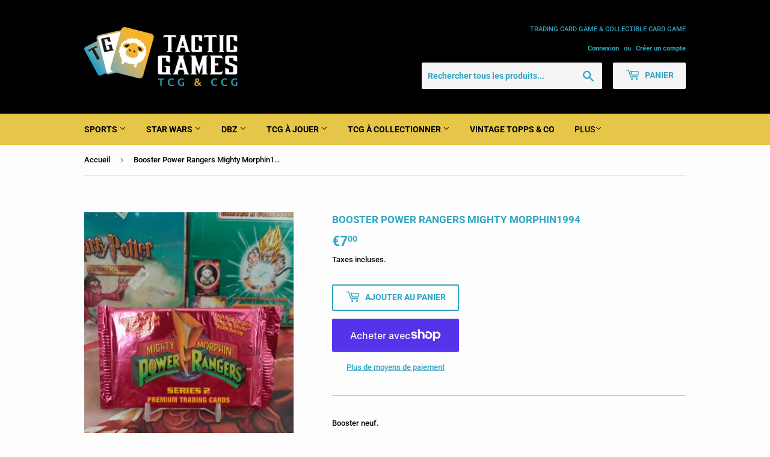

--- FILE ---
content_type: text/html; charset=utf-8
request_url: https://tacticgames.fr/products/booster-power-rangers-mighty-morphin1994
body_size: 23220
content:
<!doctype html>
<html class="no-touch no-js" lang="fr">
<head>
  <script>(function(H){H.className=H.className.replace(/\bno-js\b/,'js')})(document.documentElement)</script>
  <!-- Basic page needs ================================================== -->
  <meta charset="utf-8">
  <meta http-equiv="X-UA-Compatible" content="IE=edge,chrome=1">

  
  <link rel="shortcut icon" href="//tacticgames.fr/cdn/shop/files/favicon_32x32.png?v=1674727590" type="image/png" />
  

  <!-- Title and description ================================================== -->
  <title>
  Booster Power Rangers Mighty Morphin1994 &ndash; Tacticgames
  </title>

  
    <meta name="description" content="Booster neuf. 13 cartes.">
  

  <!-- Product meta ================================================== -->
  <!-- /snippets/social-meta-tags.liquid -->




<meta property="og:site_name" content="Tacticgames">
<meta property="og:url" content="https://tacticgames.fr/products/booster-power-rangers-mighty-morphin1994">
<meta property="og:title" content="Booster Power Rangers Mighty Morphin1994">
<meta property="og:type" content="product">
<meta property="og:description" content="Booster neuf. 13 cartes.">

  <meta property="og:price:amount" content="7,00">
  <meta property="og:price:currency" content="EUR">

<meta property="og:image" content="http://tacticgames.fr/cdn/shop/products/IMG20220624083437_1200x1200.jpg?v=1656054544">
<meta property="og:image:secure_url" content="https://tacticgames.fr/cdn/shop/products/IMG20220624083437_1200x1200.jpg?v=1656054544">


<meta name="twitter:card" content="summary_large_image">
<meta name="twitter:title" content="Booster Power Rangers Mighty Morphin1994">
<meta name="twitter:description" content="Booster neuf. 13 cartes.">


  <!-- CSS3 variables ================================================== -->
  <style data-shopify>
  :root {
    --color-body-text: #000000;
    --color-body: #fdfdfd;
  }
</style>


  <!-- Helpers ================================================== -->
  <link rel="canonical" href="https://tacticgames.fr/products/booster-power-rangers-mighty-morphin1994">
  <meta name="viewport" content="width=device-width,initial-scale=1">

  <!-- CSS ================================================== -->
  <link href="//tacticgames.fr/cdn/shop/t/3/assets/theme.scss.css?v=20367045544086698891755283189" rel="stylesheet" type="text/css" media="all" />

  <script>

    var moneyFormat = '€{{amount_with_comma_separator}}';

    var theme = {
      strings:{
        product:{
          unavailable: "Indisponible",
          will_be_in_stock_after:"Sera en stock à compter de [date]",
          only_left:"Seulement 1 restant!",
          unitPrice: "Prix unitaire",
          unitPriceSeparator: "par"
        },
        navigation:{
          more_link: "Plus"
        },
        map:{
          addressError: "Vous ne trouvez pas cette adresse",
          addressNoResults: "Aucun résultat pour cette adresse",
          addressQueryLimit: "Vous avez dépassé la limite de Google utilisation de l'API. Envisager la mise à niveau à un \u003ca href=\"https:\/\/developers.google.com\/maps\/premium\/usage-limits\"\u003erégime spécial\u003c\/a\u003e.",
          authError: "Il y avait un problème authentifier votre compte Google Maps API."
        }
      },
      settings:{
        cartType: "modal"
      }
    };</script>

  <!-- Header hook for plugins ================================================== -->
  <script>window.performance && window.performance.mark && window.performance.mark('shopify.content_for_header.start');</script><meta name="facebook-domain-verification" content="zjogt3xlfc0wk1rdac5lzztkjv0w69">
<meta name="facebook-domain-verification" content="9k647j24n6sqg46inq1ozoxsluo1u4">
<meta name="google-site-verification" content="UQ5agSGt2jNyOqLMmjR-BB3mo5zU2fxeQuxeoGpI9nU">
<meta id="shopify-digital-wallet" name="shopify-digital-wallet" content="/57112953008/digital_wallets/dialog">
<meta name="shopify-checkout-api-token" content="5169de4a5f8483917c8d0de15baf9421">
<meta id="in-context-paypal-metadata" data-shop-id="57112953008" data-venmo-supported="false" data-environment="production" data-locale="fr_FR" data-paypal-v4="true" data-currency="EUR">
<link rel="alternate" type="application/json+oembed" href="https://tacticgames.fr/products/booster-power-rangers-mighty-morphin1994.oembed">
<script async="async" src="/checkouts/internal/preloads.js?locale=fr-FR"></script>
<link rel="preconnect" href="https://shop.app" crossorigin="anonymous">
<script async="async" src="https://shop.app/checkouts/internal/preloads.js?locale=fr-FR&shop_id=57112953008" crossorigin="anonymous"></script>
<script id="apple-pay-shop-capabilities" type="application/json">{"shopId":57112953008,"countryCode":"FR","currencyCode":"EUR","merchantCapabilities":["supports3DS"],"merchantId":"gid:\/\/shopify\/Shop\/57112953008","merchantName":"Tacticgames","requiredBillingContactFields":["postalAddress","email"],"requiredShippingContactFields":["postalAddress","email"],"shippingType":"shipping","supportedNetworks":["visa","masterCard","amex","maestro"],"total":{"type":"pending","label":"Tacticgames","amount":"1.00"},"shopifyPaymentsEnabled":true,"supportsSubscriptions":true}</script>
<script id="shopify-features" type="application/json">{"accessToken":"5169de4a5f8483917c8d0de15baf9421","betas":["rich-media-storefront-analytics"],"domain":"tacticgames.fr","predictiveSearch":true,"shopId":57112953008,"locale":"fr"}</script>
<script>var Shopify = Shopify || {};
Shopify.shop = "tacticgames.myshopify.com";
Shopify.locale = "fr";
Shopify.currency = {"active":"EUR","rate":"1.0"};
Shopify.country = "FR";
Shopify.theme = {"name":"Supply","id":123052392624,"schema_name":"Supply","schema_version":"9.5.2","theme_store_id":679,"role":"main"};
Shopify.theme.handle = "null";
Shopify.theme.style = {"id":null,"handle":null};
Shopify.cdnHost = "tacticgames.fr/cdn";
Shopify.routes = Shopify.routes || {};
Shopify.routes.root = "/";</script>
<script type="module">!function(o){(o.Shopify=o.Shopify||{}).modules=!0}(window);</script>
<script>!function(o){function n(){var o=[];function n(){o.push(Array.prototype.slice.apply(arguments))}return n.q=o,n}var t=o.Shopify=o.Shopify||{};t.loadFeatures=n(),t.autoloadFeatures=n()}(window);</script>
<script>
  window.ShopifyPay = window.ShopifyPay || {};
  window.ShopifyPay.apiHost = "shop.app\/pay";
  window.ShopifyPay.redirectState = null;
</script>
<script id="shop-js-analytics" type="application/json">{"pageType":"product"}</script>
<script defer="defer" async type="module" src="//tacticgames.fr/cdn/shopifycloud/shop-js/modules/v2/client.init-shop-cart-sync_BcDpqI9l.fr.esm.js"></script>
<script defer="defer" async type="module" src="//tacticgames.fr/cdn/shopifycloud/shop-js/modules/v2/chunk.common_a1Rf5Dlz.esm.js"></script>
<script defer="defer" async type="module" src="//tacticgames.fr/cdn/shopifycloud/shop-js/modules/v2/chunk.modal_Djra7sW9.esm.js"></script>
<script type="module">
  await import("//tacticgames.fr/cdn/shopifycloud/shop-js/modules/v2/client.init-shop-cart-sync_BcDpqI9l.fr.esm.js");
await import("//tacticgames.fr/cdn/shopifycloud/shop-js/modules/v2/chunk.common_a1Rf5Dlz.esm.js");
await import("//tacticgames.fr/cdn/shopifycloud/shop-js/modules/v2/chunk.modal_Djra7sW9.esm.js");

  window.Shopify.SignInWithShop?.initShopCartSync?.({"fedCMEnabled":true,"windoidEnabled":true});

</script>
<script>
  window.Shopify = window.Shopify || {};
  if (!window.Shopify.featureAssets) window.Shopify.featureAssets = {};
  window.Shopify.featureAssets['shop-js'] = {"shop-cart-sync":["modules/v2/client.shop-cart-sync_BLrx53Hf.fr.esm.js","modules/v2/chunk.common_a1Rf5Dlz.esm.js","modules/v2/chunk.modal_Djra7sW9.esm.js"],"init-fed-cm":["modules/v2/client.init-fed-cm_C8SUwJ8U.fr.esm.js","modules/v2/chunk.common_a1Rf5Dlz.esm.js","modules/v2/chunk.modal_Djra7sW9.esm.js"],"shop-cash-offers":["modules/v2/client.shop-cash-offers_BBp_MjBM.fr.esm.js","modules/v2/chunk.common_a1Rf5Dlz.esm.js","modules/v2/chunk.modal_Djra7sW9.esm.js"],"shop-login-button":["modules/v2/client.shop-login-button_Dw6kG_iO.fr.esm.js","modules/v2/chunk.common_a1Rf5Dlz.esm.js","modules/v2/chunk.modal_Djra7sW9.esm.js"],"pay-button":["modules/v2/client.pay-button_BJDaAh68.fr.esm.js","modules/v2/chunk.common_a1Rf5Dlz.esm.js","modules/v2/chunk.modal_Djra7sW9.esm.js"],"shop-button":["modules/v2/client.shop-button_DBWL94V3.fr.esm.js","modules/v2/chunk.common_a1Rf5Dlz.esm.js","modules/v2/chunk.modal_Djra7sW9.esm.js"],"avatar":["modules/v2/client.avatar_BTnouDA3.fr.esm.js"],"init-windoid":["modules/v2/client.init-windoid_77FSIiws.fr.esm.js","modules/v2/chunk.common_a1Rf5Dlz.esm.js","modules/v2/chunk.modal_Djra7sW9.esm.js"],"init-shop-for-new-customer-accounts":["modules/v2/client.init-shop-for-new-customer-accounts_QoC3RJm9.fr.esm.js","modules/v2/client.shop-login-button_Dw6kG_iO.fr.esm.js","modules/v2/chunk.common_a1Rf5Dlz.esm.js","modules/v2/chunk.modal_Djra7sW9.esm.js"],"init-shop-email-lookup-coordinator":["modules/v2/client.init-shop-email-lookup-coordinator_D4ioGzPw.fr.esm.js","modules/v2/chunk.common_a1Rf5Dlz.esm.js","modules/v2/chunk.modal_Djra7sW9.esm.js"],"init-shop-cart-sync":["modules/v2/client.init-shop-cart-sync_BcDpqI9l.fr.esm.js","modules/v2/chunk.common_a1Rf5Dlz.esm.js","modules/v2/chunk.modal_Djra7sW9.esm.js"],"shop-toast-manager":["modules/v2/client.shop-toast-manager_B-eIbpHW.fr.esm.js","modules/v2/chunk.common_a1Rf5Dlz.esm.js","modules/v2/chunk.modal_Djra7sW9.esm.js"],"init-customer-accounts":["modules/v2/client.init-customer-accounts_BcBSUbIK.fr.esm.js","modules/v2/client.shop-login-button_Dw6kG_iO.fr.esm.js","modules/v2/chunk.common_a1Rf5Dlz.esm.js","modules/v2/chunk.modal_Djra7sW9.esm.js"],"init-customer-accounts-sign-up":["modules/v2/client.init-customer-accounts-sign-up_DvG__VHD.fr.esm.js","modules/v2/client.shop-login-button_Dw6kG_iO.fr.esm.js","modules/v2/chunk.common_a1Rf5Dlz.esm.js","modules/v2/chunk.modal_Djra7sW9.esm.js"],"shop-follow-button":["modules/v2/client.shop-follow-button_Dnx6fDH9.fr.esm.js","modules/v2/chunk.common_a1Rf5Dlz.esm.js","modules/v2/chunk.modal_Djra7sW9.esm.js"],"checkout-modal":["modules/v2/client.checkout-modal_BDH3MUqJ.fr.esm.js","modules/v2/chunk.common_a1Rf5Dlz.esm.js","modules/v2/chunk.modal_Djra7sW9.esm.js"],"shop-login":["modules/v2/client.shop-login_CV9Paj8R.fr.esm.js","modules/v2/chunk.common_a1Rf5Dlz.esm.js","modules/v2/chunk.modal_Djra7sW9.esm.js"],"lead-capture":["modules/v2/client.lead-capture_DGQOTB4e.fr.esm.js","modules/v2/chunk.common_a1Rf5Dlz.esm.js","modules/v2/chunk.modal_Djra7sW9.esm.js"],"payment-terms":["modules/v2/client.payment-terms_BQYK7nq4.fr.esm.js","modules/v2/chunk.common_a1Rf5Dlz.esm.js","modules/v2/chunk.modal_Djra7sW9.esm.js"]};
</script>
<script id="__st">var __st={"a":57112953008,"offset":3600,"reqid":"5719c564-da62-4362-b39c-e2989368dac4-1769038393","pageurl":"tacticgames.fr\/products\/booster-power-rangers-mighty-morphin1994","u":"2d71a920486b","p":"product","rtyp":"product","rid":7120492396720};</script>
<script>window.ShopifyPaypalV4VisibilityTracking = true;</script>
<script id="captcha-bootstrap">!function(){'use strict';const t='contact',e='account',n='new_comment',o=[[t,t],['blogs',n],['comments',n],[t,'customer']],c=[[e,'customer_login'],[e,'guest_login'],[e,'recover_customer_password'],[e,'create_customer']],r=t=>t.map((([t,e])=>`form[action*='/${t}']:not([data-nocaptcha='true']) input[name='form_type'][value='${e}']`)).join(','),a=t=>()=>t?[...document.querySelectorAll(t)].map((t=>t.form)):[];function s(){const t=[...o],e=r(t);return a(e)}const i='password',u='form_key',d=['recaptcha-v3-token','g-recaptcha-response','h-captcha-response',i],f=()=>{try{return window.sessionStorage}catch{return}},m='__shopify_v',_=t=>t.elements[u];function p(t,e,n=!1){try{const o=window.sessionStorage,c=JSON.parse(o.getItem(e)),{data:r}=function(t){const{data:e,action:n}=t;return t[m]||n?{data:e,action:n}:{data:t,action:n}}(c);for(const[e,n]of Object.entries(r))t.elements[e]&&(t.elements[e].value=n);n&&o.removeItem(e)}catch(o){console.error('form repopulation failed',{error:o})}}const l='form_type',E='cptcha';function T(t){t.dataset[E]=!0}const w=window,h=w.document,L='Shopify',v='ce_forms',y='captcha';let A=!1;((t,e)=>{const n=(g='f06e6c50-85a8-45c8-87d0-21a2b65856fe',I='https://cdn.shopify.com/shopifycloud/storefront-forms-hcaptcha/ce_storefront_forms_captcha_hcaptcha.v1.5.2.iife.js',D={infoText:'Protégé par hCaptcha',privacyText:'Confidentialité',termsText:'Conditions'},(t,e,n)=>{const o=w[L][v],c=o.bindForm;if(c)return c(t,g,e,D).then(n);var r;o.q.push([[t,g,e,D],n]),r=I,A||(h.body.append(Object.assign(h.createElement('script'),{id:'captcha-provider',async:!0,src:r})),A=!0)});var g,I,D;w[L]=w[L]||{},w[L][v]=w[L][v]||{},w[L][v].q=[],w[L][y]=w[L][y]||{},w[L][y].protect=function(t,e){n(t,void 0,e),T(t)},Object.freeze(w[L][y]),function(t,e,n,w,h,L){const[v,y,A,g]=function(t,e,n){const i=e?o:[],u=t?c:[],d=[...i,...u],f=r(d),m=r(i),_=r(d.filter((([t,e])=>n.includes(e))));return[a(f),a(m),a(_),s()]}(w,h,L),I=t=>{const e=t.target;return e instanceof HTMLFormElement?e:e&&e.form},D=t=>v().includes(t);t.addEventListener('submit',(t=>{const e=I(t);if(!e)return;const n=D(e)&&!e.dataset.hcaptchaBound&&!e.dataset.recaptchaBound,o=_(e),c=g().includes(e)&&(!o||!o.value);(n||c)&&t.preventDefault(),c&&!n&&(function(t){try{if(!f())return;!function(t){const e=f();if(!e)return;const n=_(t);if(!n)return;const o=n.value;o&&e.removeItem(o)}(t);const e=Array.from(Array(32),(()=>Math.random().toString(36)[2])).join('');!function(t,e){_(t)||t.append(Object.assign(document.createElement('input'),{type:'hidden',name:u})),t.elements[u].value=e}(t,e),function(t,e){const n=f();if(!n)return;const o=[...t.querySelectorAll(`input[type='${i}']`)].map((({name:t})=>t)),c=[...d,...o],r={};for(const[a,s]of new FormData(t).entries())c.includes(a)||(r[a]=s);n.setItem(e,JSON.stringify({[m]:1,action:t.action,data:r}))}(t,e)}catch(e){console.error('failed to persist form',e)}}(e),e.submit())}));const S=(t,e)=>{t&&!t.dataset[E]&&(n(t,e.some((e=>e===t))),T(t))};for(const o of['focusin','change'])t.addEventListener(o,(t=>{const e=I(t);D(e)&&S(e,y())}));const B=e.get('form_key'),M=e.get(l),P=B&&M;t.addEventListener('DOMContentLoaded',(()=>{const t=y();if(P)for(const e of t)e.elements[l].value===M&&p(e,B);[...new Set([...A(),...v().filter((t=>'true'===t.dataset.shopifyCaptcha))])].forEach((e=>S(e,t)))}))}(h,new URLSearchParams(w.location.search),n,t,e,['guest_login'])})(!0,!0)}();</script>
<script integrity="sha256-4kQ18oKyAcykRKYeNunJcIwy7WH5gtpwJnB7kiuLZ1E=" data-source-attribution="shopify.loadfeatures" defer="defer" src="//tacticgames.fr/cdn/shopifycloud/storefront/assets/storefront/load_feature-a0a9edcb.js" crossorigin="anonymous"></script>
<script crossorigin="anonymous" defer="defer" src="//tacticgames.fr/cdn/shopifycloud/storefront/assets/shopify_pay/storefront-65b4c6d7.js?v=20250812"></script>
<script data-source-attribution="shopify.dynamic_checkout.dynamic.init">var Shopify=Shopify||{};Shopify.PaymentButton=Shopify.PaymentButton||{isStorefrontPortableWallets:!0,init:function(){window.Shopify.PaymentButton.init=function(){};var t=document.createElement("script");t.src="https://tacticgames.fr/cdn/shopifycloud/portable-wallets/latest/portable-wallets.fr.js",t.type="module",document.head.appendChild(t)}};
</script>
<script data-source-attribution="shopify.dynamic_checkout.buyer_consent">
  function portableWalletsHideBuyerConsent(e){var t=document.getElementById("shopify-buyer-consent"),n=document.getElementById("shopify-subscription-policy-button");t&&n&&(t.classList.add("hidden"),t.setAttribute("aria-hidden","true"),n.removeEventListener("click",e))}function portableWalletsShowBuyerConsent(e){var t=document.getElementById("shopify-buyer-consent"),n=document.getElementById("shopify-subscription-policy-button");t&&n&&(t.classList.remove("hidden"),t.removeAttribute("aria-hidden"),n.addEventListener("click",e))}window.Shopify?.PaymentButton&&(window.Shopify.PaymentButton.hideBuyerConsent=portableWalletsHideBuyerConsent,window.Shopify.PaymentButton.showBuyerConsent=portableWalletsShowBuyerConsent);
</script>
<script>
  function portableWalletsCleanup(e){e&&e.src&&console.error("Failed to load portable wallets script "+e.src);var t=document.querySelectorAll("shopify-accelerated-checkout .shopify-payment-button__skeleton, shopify-accelerated-checkout-cart .wallet-cart-button__skeleton"),e=document.getElementById("shopify-buyer-consent");for(let e=0;e<t.length;e++)t[e].remove();e&&e.remove()}function portableWalletsNotLoadedAsModule(e){e instanceof ErrorEvent&&"string"==typeof e.message&&e.message.includes("import.meta")&&"string"==typeof e.filename&&e.filename.includes("portable-wallets")&&(window.removeEventListener("error",portableWalletsNotLoadedAsModule),window.Shopify.PaymentButton.failedToLoad=e,"loading"===document.readyState?document.addEventListener("DOMContentLoaded",window.Shopify.PaymentButton.init):window.Shopify.PaymentButton.init())}window.addEventListener("error",portableWalletsNotLoadedAsModule);
</script>

<script type="module" src="https://tacticgames.fr/cdn/shopifycloud/portable-wallets/latest/portable-wallets.fr.js" onError="portableWalletsCleanup(this)" crossorigin="anonymous"></script>
<script nomodule>
  document.addEventListener("DOMContentLoaded", portableWalletsCleanup);
</script>

<link id="shopify-accelerated-checkout-styles" rel="stylesheet" media="screen" href="https://tacticgames.fr/cdn/shopifycloud/portable-wallets/latest/accelerated-checkout-backwards-compat.css" crossorigin="anonymous">
<style id="shopify-accelerated-checkout-cart">
        #shopify-buyer-consent {
  margin-top: 1em;
  display: inline-block;
  width: 100%;
}

#shopify-buyer-consent.hidden {
  display: none;
}

#shopify-subscription-policy-button {
  background: none;
  border: none;
  padding: 0;
  text-decoration: underline;
  font-size: inherit;
  cursor: pointer;
}

#shopify-subscription-policy-button::before {
  box-shadow: none;
}

      </style>

<script>window.performance && window.performance.mark && window.performance.mark('shopify.content_for_header.end');</script>

  
  

  <script src="//tacticgames.fr/cdn/shop/t/3/assets/jquery-2.2.3.min.js?v=58211863146907186831621705581" type="text/javascript"></script>

  <script src="//tacticgames.fr/cdn/shop/t/3/assets/lazysizes.min.js?v=8147953233334221341621705581" async="async"></script>
  <script src="//tacticgames.fr/cdn/shop/t/3/assets/vendor.js?v=106177282645720727331621705584" defer="defer"></script>
  <script src="//tacticgames.fr/cdn/shop/t/3/assets/theme.js?v=127913918667189367001621705601" defer="defer"></script>


<link href="https://monorail-edge.shopifysvc.com" rel="dns-prefetch">
<script>(function(){if ("sendBeacon" in navigator && "performance" in window) {try {var session_token_from_headers = performance.getEntriesByType('navigation')[0].serverTiming.find(x => x.name == '_s').description;} catch {var session_token_from_headers = undefined;}var session_cookie_matches = document.cookie.match(/_shopify_s=([^;]*)/);var session_token_from_cookie = session_cookie_matches && session_cookie_matches.length === 2 ? session_cookie_matches[1] : "";var session_token = session_token_from_headers || session_token_from_cookie || "";function handle_abandonment_event(e) {var entries = performance.getEntries().filter(function(entry) {return /monorail-edge.shopifysvc.com/.test(entry.name);});if (!window.abandonment_tracked && entries.length === 0) {window.abandonment_tracked = true;var currentMs = Date.now();var navigation_start = performance.timing.navigationStart;var payload = {shop_id: 57112953008,url: window.location.href,navigation_start,duration: currentMs - navigation_start,session_token,page_type: "product"};window.navigator.sendBeacon("https://monorail-edge.shopifysvc.com/v1/produce", JSON.stringify({schema_id: "online_store_buyer_site_abandonment/1.1",payload: payload,metadata: {event_created_at_ms: currentMs,event_sent_at_ms: currentMs}}));}}window.addEventListener('pagehide', handle_abandonment_event);}}());</script>
<script id="web-pixels-manager-setup">(function e(e,d,r,n,o){if(void 0===o&&(o={}),!Boolean(null===(a=null===(i=window.Shopify)||void 0===i?void 0:i.analytics)||void 0===a?void 0:a.replayQueue)){var i,a;window.Shopify=window.Shopify||{};var t=window.Shopify;t.analytics=t.analytics||{};var s=t.analytics;s.replayQueue=[],s.publish=function(e,d,r){return s.replayQueue.push([e,d,r]),!0};try{self.performance.mark("wpm:start")}catch(e){}var l=function(){var e={modern:/Edge?\/(1{2}[4-9]|1[2-9]\d|[2-9]\d{2}|\d{4,})\.\d+(\.\d+|)|Firefox\/(1{2}[4-9]|1[2-9]\d|[2-9]\d{2}|\d{4,})\.\d+(\.\d+|)|Chrom(ium|e)\/(9{2}|\d{3,})\.\d+(\.\d+|)|(Maci|X1{2}).+ Version\/(15\.\d+|(1[6-9]|[2-9]\d|\d{3,})\.\d+)([,.]\d+|)( \(\w+\)|)( Mobile\/\w+|) Safari\/|Chrome.+OPR\/(9{2}|\d{3,})\.\d+\.\d+|(CPU[ +]OS|iPhone[ +]OS|CPU[ +]iPhone|CPU IPhone OS|CPU iPad OS)[ +]+(15[._]\d+|(1[6-9]|[2-9]\d|\d{3,})[._]\d+)([._]\d+|)|Android:?[ /-](13[3-9]|1[4-9]\d|[2-9]\d{2}|\d{4,})(\.\d+|)(\.\d+|)|Android.+Firefox\/(13[5-9]|1[4-9]\d|[2-9]\d{2}|\d{4,})\.\d+(\.\d+|)|Android.+Chrom(ium|e)\/(13[3-9]|1[4-9]\d|[2-9]\d{2}|\d{4,})\.\d+(\.\d+|)|SamsungBrowser\/([2-9]\d|\d{3,})\.\d+/,legacy:/Edge?\/(1[6-9]|[2-9]\d|\d{3,})\.\d+(\.\d+|)|Firefox\/(5[4-9]|[6-9]\d|\d{3,})\.\d+(\.\d+|)|Chrom(ium|e)\/(5[1-9]|[6-9]\d|\d{3,})\.\d+(\.\d+|)([\d.]+$|.*Safari\/(?![\d.]+ Edge\/[\d.]+$))|(Maci|X1{2}).+ Version\/(10\.\d+|(1[1-9]|[2-9]\d|\d{3,})\.\d+)([,.]\d+|)( \(\w+\)|)( Mobile\/\w+|) Safari\/|Chrome.+OPR\/(3[89]|[4-9]\d|\d{3,})\.\d+\.\d+|(CPU[ +]OS|iPhone[ +]OS|CPU[ +]iPhone|CPU IPhone OS|CPU iPad OS)[ +]+(10[._]\d+|(1[1-9]|[2-9]\d|\d{3,})[._]\d+)([._]\d+|)|Android:?[ /-](13[3-9]|1[4-9]\d|[2-9]\d{2}|\d{4,})(\.\d+|)(\.\d+|)|Mobile Safari.+OPR\/([89]\d|\d{3,})\.\d+\.\d+|Android.+Firefox\/(13[5-9]|1[4-9]\d|[2-9]\d{2}|\d{4,})\.\d+(\.\d+|)|Android.+Chrom(ium|e)\/(13[3-9]|1[4-9]\d|[2-9]\d{2}|\d{4,})\.\d+(\.\d+|)|Android.+(UC? ?Browser|UCWEB|U3)[ /]?(15\.([5-9]|\d{2,})|(1[6-9]|[2-9]\d|\d{3,})\.\d+)\.\d+|SamsungBrowser\/(5\.\d+|([6-9]|\d{2,})\.\d+)|Android.+MQ{2}Browser\/(14(\.(9|\d{2,})|)|(1[5-9]|[2-9]\d|\d{3,})(\.\d+|))(\.\d+|)|K[Aa][Ii]OS\/(3\.\d+|([4-9]|\d{2,})\.\d+)(\.\d+|)/},d=e.modern,r=e.legacy,n=navigator.userAgent;return n.match(d)?"modern":n.match(r)?"legacy":"unknown"}(),u="modern"===l?"modern":"legacy",c=(null!=n?n:{modern:"",legacy:""})[u],f=function(e){return[e.baseUrl,"/wpm","/b",e.hashVersion,"modern"===e.buildTarget?"m":"l",".js"].join("")}({baseUrl:d,hashVersion:r,buildTarget:u}),m=function(e){var d=e.version,r=e.bundleTarget,n=e.surface,o=e.pageUrl,i=e.monorailEndpoint;return{emit:function(e){var a=e.status,t=e.errorMsg,s=(new Date).getTime(),l=JSON.stringify({metadata:{event_sent_at_ms:s},events:[{schema_id:"web_pixels_manager_load/3.1",payload:{version:d,bundle_target:r,page_url:o,status:a,surface:n,error_msg:t},metadata:{event_created_at_ms:s}}]});if(!i)return console&&console.warn&&console.warn("[Web Pixels Manager] No Monorail endpoint provided, skipping logging."),!1;try{return self.navigator.sendBeacon.bind(self.navigator)(i,l)}catch(e){}var u=new XMLHttpRequest;try{return u.open("POST",i,!0),u.setRequestHeader("Content-Type","text/plain"),u.send(l),!0}catch(e){return console&&console.warn&&console.warn("[Web Pixels Manager] Got an unhandled error while logging to Monorail."),!1}}}}({version:r,bundleTarget:l,surface:e.surface,pageUrl:self.location.href,monorailEndpoint:e.monorailEndpoint});try{o.browserTarget=l,function(e){var d=e.src,r=e.async,n=void 0===r||r,o=e.onload,i=e.onerror,a=e.sri,t=e.scriptDataAttributes,s=void 0===t?{}:t,l=document.createElement("script"),u=document.querySelector("head"),c=document.querySelector("body");if(l.async=n,l.src=d,a&&(l.integrity=a,l.crossOrigin="anonymous"),s)for(var f in s)if(Object.prototype.hasOwnProperty.call(s,f))try{l.dataset[f]=s[f]}catch(e){}if(o&&l.addEventListener("load",o),i&&l.addEventListener("error",i),u)u.appendChild(l);else{if(!c)throw new Error("Did not find a head or body element to append the script");c.appendChild(l)}}({src:f,async:!0,onload:function(){if(!function(){var e,d;return Boolean(null===(d=null===(e=window.Shopify)||void 0===e?void 0:e.analytics)||void 0===d?void 0:d.initialized)}()){var d=window.webPixelsManager.init(e)||void 0;if(d){var r=window.Shopify.analytics;r.replayQueue.forEach((function(e){var r=e[0],n=e[1],o=e[2];d.publishCustomEvent(r,n,o)})),r.replayQueue=[],r.publish=d.publishCustomEvent,r.visitor=d.visitor,r.initialized=!0}}},onerror:function(){return m.emit({status:"failed",errorMsg:"".concat(f," has failed to load")})},sri:function(e){var d=/^sha384-[A-Za-z0-9+/=]+$/;return"string"==typeof e&&d.test(e)}(c)?c:"",scriptDataAttributes:o}),m.emit({status:"loading"})}catch(e){m.emit({status:"failed",errorMsg:(null==e?void 0:e.message)||"Unknown error"})}}})({shopId: 57112953008,storefrontBaseUrl: "https://tacticgames.fr",extensionsBaseUrl: "https://extensions.shopifycdn.com/cdn/shopifycloud/web-pixels-manager",monorailEndpoint: "https://monorail-edge.shopifysvc.com/unstable/produce_batch",surface: "storefront-renderer",enabledBetaFlags: ["2dca8a86"],webPixelsConfigList: [{"id":"1143374167","configuration":"{\"config\":\"{\\\"pixel_id\\\":\\\"GT-5MC6KHS\\\",\\\"target_country\\\":\\\"FR\\\",\\\"gtag_events\\\":[{\\\"type\\\":\\\"purchase\\\",\\\"action_label\\\":\\\"MC-SN6PBX098W\\\"},{\\\"type\\\":\\\"page_view\\\",\\\"action_label\\\":\\\"MC-SN6PBX098W\\\"},{\\\"type\\\":\\\"view_item\\\",\\\"action_label\\\":\\\"MC-SN6PBX098W\\\"}],\\\"enable_monitoring_mode\\\":false}\"}","eventPayloadVersion":"v1","runtimeContext":"OPEN","scriptVersion":"b2a88bafab3e21179ed38636efcd8a93","type":"APP","apiClientId":1780363,"privacyPurposes":[],"dataSharingAdjustments":{"protectedCustomerApprovalScopes":["read_customer_address","read_customer_email","read_customer_name","read_customer_personal_data","read_customer_phone"]}},{"id":"274661719","configuration":"{\"pixel_id\":\"1153857918436599\",\"pixel_type\":\"facebook_pixel\",\"metaapp_system_user_token\":\"-\"}","eventPayloadVersion":"v1","runtimeContext":"OPEN","scriptVersion":"ca16bc87fe92b6042fbaa3acc2fbdaa6","type":"APP","apiClientId":2329312,"privacyPurposes":["ANALYTICS","MARKETING","SALE_OF_DATA"],"dataSharingAdjustments":{"protectedCustomerApprovalScopes":["read_customer_address","read_customer_email","read_customer_name","read_customer_personal_data","read_customer_phone"]}},{"id":"shopify-app-pixel","configuration":"{}","eventPayloadVersion":"v1","runtimeContext":"STRICT","scriptVersion":"0450","apiClientId":"shopify-pixel","type":"APP","privacyPurposes":["ANALYTICS","MARKETING"]},{"id":"shopify-custom-pixel","eventPayloadVersion":"v1","runtimeContext":"LAX","scriptVersion":"0450","apiClientId":"shopify-pixel","type":"CUSTOM","privacyPurposes":["ANALYTICS","MARKETING"]}],isMerchantRequest: false,initData: {"shop":{"name":"Tacticgames","paymentSettings":{"currencyCode":"EUR"},"myshopifyDomain":"tacticgames.myshopify.com","countryCode":"FR","storefrontUrl":"https:\/\/tacticgames.fr"},"customer":null,"cart":null,"checkout":null,"productVariants":[{"price":{"amount":7.0,"currencyCode":"EUR"},"product":{"title":"Booster Power Rangers Mighty Morphin1994","vendor":"Tacticgames","id":"7120492396720","untranslatedTitle":"Booster Power Rangers Mighty Morphin1994","url":"\/products\/booster-power-rangers-mighty-morphin1994","type":""},"id":"41751750377648","image":{"src":"\/\/tacticgames.fr\/cdn\/shop\/products\/IMG20220624083437.jpg?v=1656054544"},"sku":"","title":"Default Title","untranslatedTitle":"Default Title"}],"purchasingCompany":null},},"https://tacticgames.fr/cdn","fcfee988w5aeb613cpc8e4bc33m6693e112",{"modern":"","legacy":""},{"shopId":"57112953008","storefrontBaseUrl":"https:\/\/tacticgames.fr","extensionBaseUrl":"https:\/\/extensions.shopifycdn.com\/cdn\/shopifycloud\/web-pixels-manager","surface":"storefront-renderer","enabledBetaFlags":"[\"2dca8a86\"]","isMerchantRequest":"false","hashVersion":"fcfee988w5aeb613cpc8e4bc33m6693e112","publish":"custom","events":"[[\"page_viewed\",{}],[\"product_viewed\",{\"productVariant\":{\"price\":{\"amount\":7.0,\"currencyCode\":\"EUR\"},\"product\":{\"title\":\"Booster Power Rangers Mighty Morphin1994\",\"vendor\":\"Tacticgames\",\"id\":\"7120492396720\",\"untranslatedTitle\":\"Booster Power Rangers Mighty Morphin1994\",\"url\":\"\/products\/booster-power-rangers-mighty-morphin1994\",\"type\":\"\"},\"id\":\"41751750377648\",\"image\":{\"src\":\"\/\/tacticgames.fr\/cdn\/shop\/products\/IMG20220624083437.jpg?v=1656054544\"},\"sku\":\"\",\"title\":\"Default Title\",\"untranslatedTitle\":\"Default Title\"}}]]"});</script><script>
  window.ShopifyAnalytics = window.ShopifyAnalytics || {};
  window.ShopifyAnalytics.meta = window.ShopifyAnalytics.meta || {};
  window.ShopifyAnalytics.meta.currency = 'EUR';
  var meta = {"product":{"id":7120492396720,"gid":"gid:\/\/shopify\/Product\/7120492396720","vendor":"Tacticgames","type":"","handle":"booster-power-rangers-mighty-morphin1994","variants":[{"id":41751750377648,"price":700,"name":"Booster Power Rangers Mighty Morphin1994","public_title":null,"sku":""}],"remote":false},"page":{"pageType":"product","resourceType":"product","resourceId":7120492396720,"requestId":"5719c564-da62-4362-b39c-e2989368dac4-1769038393"}};
  for (var attr in meta) {
    window.ShopifyAnalytics.meta[attr] = meta[attr];
  }
</script>
<script class="analytics">
  (function () {
    var customDocumentWrite = function(content) {
      var jquery = null;

      if (window.jQuery) {
        jquery = window.jQuery;
      } else if (window.Checkout && window.Checkout.$) {
        jquery = window.Checkout.$;
      }

      if (jquery) {
        jquery('body').append(content);
      }
    };

    var hasLoggedConversion = function(token) {
      if (token) {
        return document.cookie.indexOf('loggedConversion=' + token) !== -1;
      }
      return false;
    }

    var setCookieIfConversion = function(token) {
      if (token) {
        var twoMonthsFromNow = new Date(Date.now());
        twoMonthsFromNow.setMonth(twoMonthsFromNow.getMonth() + 2);

        document.cookie = 'loggedConversion=' + token + '; expires=' + twoMonthsFromNow;
      }
    }

    var trekkie = window.ShopifyAnalytics.lib = window.trekkie = window.trekkie || [];
    if (trekkie.integrations) {
      return;
    }
    trekkie.methods = [
      'identify',
      'page',
      'ready',
      'track',
      'trackForm',
      'trackLink'
    ];
    trekkie.factory = function(method) {
      return function() {
        var args = Array.prototype.slice.call(arguments);
        args.unshift(method);
        trekkie.push(args);
        return trekkie;
      };
    };
    for (var i = 0; i < trekkie.methods.length; i++) {
      var key = trekkie.methods[i];
      trekkie[key] = trekkie.factory(key);
    }
    trekkie.load = function(config) {
      trekkie.config = config || {};
      trekkie.config.initialDocumentCookie = document.cookie;
      var first = document.getElementsByTagName('script')[0];
      var script = document.createElement('script');
      script.type = 'text/javascript';
      script.onerror = function(e) {
        var scriptFallback = document.createElement('script');
        scriptFallback.type = 'text/javascript';
        scriptFallback.onerror = function(error) {
                var Monorail = {
      produce: function produce(monorailDomain, schemaId, payload) {
        var currentMs = new Date().getTime();
        var event = {
          schema_id: schemaId,
          payload: payload,
          metadata: {
            event_created_at_ms: currentMs,
            event_sent_at_ms: currentMs
          }
        };
        return Monorail.sendRequest("https://" + monorailDomain + "/v1/produce", JSON.stringify(event));
      },
      sendRequest: function sendRequest(endpointUrl, payload) {
        // Try the sendBeacon API
        if (window && window.navigator && typeof window.navigator.sendBeacon === 'function' && typeof window.Blob === 'function' && !Monorail.isIos12()) {
          var blobData = new window.Blob([payload], {
            type: 'text/plain'
          });

          if (window.navigator.sendBeacon(endpointUrl, blobData)) {
            return true;
          } // sendBeacon was not successful

        } // XHR beacon

        var xhr = new XMLHttpRequest();

        try {
          xhr.open('POST', endpointUrl);
          xhr.setRequestHeader('Content-Type', 'text/plain');
          xhr.send(payload);
        } catch (e) {
          console.log(e);
        }

        return false;
      },
      isIos12: function isIos12() {
        return window.navigator.userAgent.lastIndexOf('iPhone; CPU iPhone OS 12_') !== -1 || window.navigator.userAgent.lastIndexOf('iPad; CPU OS 12_') !== -1;
      }
    };
    Monorail.produce('monorail-edge.shopifysvc.com',
      'trekkie_storefront_load_errors/1.1',
      {shop_id: 57112953008,
      theme_id: 123052392624,
      app_name: "storefront",
      context_url: window.location.href,
      source_url: "//tacticgames.fr/cdn/s/trekkie.storefront.9615f8e10e499e09ff0451d383e936edfcfbbf47.min.js"});

        };
        scriptFallback.async = true;
        scriptFallback.src = '//tacticgames.fr/cdn/s/trekkie.storefront.9615f8e10e499e09ff0451d383e936edfcfbbf47.min.js';
        first.parentNode.insertBefore(scriptFallback, first);
      };
      script.async = true;
      script.src = '//tacticgames.fr/cdn/s/trekkie.storefront.9615f8e10e499e09ff0451d383e936edfcfbbf47.min.js';
      first.parentNode.insertBefore(script, first);
    };
    trekkie.load(
      {"Trekkie":{"appName":"storefront","development":false,"defaultAttributes":{"shopId":57112953008,"isMerchantRequest":null,"themeId":123052392624,"themeCityHash":"4933898655369668921","contentLanguage":"fr","currency":"EUR","eventMetadataId":"79962e48-bebd-496c-a32a-c62c939fe2ce"},"isServerSideCookieWritingEnabled":true,"monorailRegion":"shop_domain","enabledBetaFlags":["65f19447"]},"Session Attribution":{},"S2S":{"facebookCapiEnabled":false,"source":"trekkie-storefront-renderer","apiClientId":580111}}
    );

    var loaded = false;
    trekkie.ready(function() {
      if (loaded) return;
      loaded = true;

      window.ShopifyAnalytics.lib = window.trekkie;

      var originalDocumentWrite = document.write;
      document.write = customDocumentWrite;
      try { window.ShopifyAnalytics.merchantGoogleAnalytics.call(this); } catch(error) {};
      document.write = originalDocumentWrite;

      window.ShopifyAnalytics.lib.page(null,{"pageType":"product","resourceType":"product","resourceId":7120492396720,"requestId":"5719c564-da62-4362-b39c-e2989368dac4-1769038393","shopifyEmitted":true});

      var match = window.location.pathname.match(/checkouts\/(.+)\/(thank_you|post_purchase)/)
      var token = match? match[1]: undefined;
      if (!hasLoggedConversion(token)) {
        setCookieIfConversion(token);
        window.ShopifyAnalytics.lib.track("Viewed Product",{"currency":"EUR","variantId":41751750377648,"productId":7120492396720,"productGid":"gid:\/\/shopify\/Product\/7120492396720","name":"Booster Power Rangers Mighty Morphin1994","price":"7.00","sku":"","brand":"Tacticgames","variant":null,"category":"","nonInteraction":true,"remote":false},undefined,undefined,{"shopifyEmitted":true});
      window.ShopifyAnalytics.lib.track("monorail:\/\/trekkie_storefront_viewed_product\/1.1",{"currency":"EUR","variantId":41751750377648,"productId":7120492396720,"productGid":"gid:\/\/shopify\/Product\/7120492396720","name":"Booster Power Rangers Mighty Morphin1994","price":"7.00","sku":"","brand":"Tacticgames","variant":null,"category":"","nonInteraction":true,"remote":false,"referer":"https:\/\/tacticgames.fr\/products\/booster-power-rangers-mighty-morphin1994"});
      }
    });


        var eventsListenerScript = document.createElement('script');
        eventsListenerScript.async = true;
        eventsListenerScript.src = "//tacticgames.fr/cdn/shopifycloud/storefront/assets/shop_events_listener-3da45d37.js";
        document.getElementsByTagName('head')[0].appendChild(eventsListenerScript);

})();</script>
<script
  defer
  src="https://tacticgames.fr/cdn/shopifycloud/perf-kit/shopify-perf-kit-3.0.4.min.js"
  data-application="storefront-renderer"
  data-shop-id="57112953008"
  data-render-region="gcp-us-east1"
  data-page-type="product"
  data-theme-instance-id="123052392624"
  data-theme-name="Supply"
  data-theme-version="9.5.2"
  data-monorail-region="shop_domain"
  data-resource-timing-sampling-rate="10"
  data-shs="true"
  data-shs-beacon="true"
  data-shs-export-with-fetch="true"
  data-shs-logs-sample-rate="1"
  data-shs-beacon-endpoint="https://tacticgames.fr/api/collect"
></script>
</head>

<body id="booster-power-rangers-mighty-morphin1994" class="template-product">

  <div id="shopify-section-header" class="shopify-section header-section"><header class="site-header" role="banner" data-section-id="header" data-section-type="header-section">
  <div class="wrapper">

    <div class="grid--full">
      <div class="grid-item large--one-half">
        
          <div class="h1 header-logo" itemscope itemtype="http://schema.org/Organization">
        
          
          

          <a href="/" itemprop="url">
            <div class="lazyload__image-wrapper no-js header-logo__image" style="max-width:255px;">
              <div style="padding-top:38.715596330275226%;">
                <img class="lazyload js"
                  data-src="//tacticgames.fr/cdn/shop/files/Logo_couleur_{width}x.png?v=1674726970"
                  data-widths="[180, 360, 540, 720, 900, 1080, 1296, 1512, 1728, 2048]"
                  data-aspectratio="2.5829383886255926"
                  data-sizes="auto"
                  alt="Tacticgames"
                  style="width:255px;">
              </div>
            </div>
            <noscript>
              
              <img src="//tacticgames.fr/cdn/shop/files/Logo_couleur_255x.png?v=1674726970"
                srcset="//tacticgames.fr/cdn/shop/files/Logo_couleur_255x.png?v=1674726970 1x, //tacticgames.fr/cdn/shop/files/Logo_couleur_255x@2x.png?v=1674726970 2x"
                alt="Tacticgames"
                itemprop="logo"
                style="max-width:255px;">
            </noscript>
          </a>
          
        
          </div>
        
      </div>

      <div class="grid-item large--one-half text-center large--text-right">
        
          <div class="site-header--text-links">
            
              

                <p>TRADING CARD GAME &amp; COLLECTIBLE CARD GAME</p>

              
            

            
              <span class="site-header--meta-links medium-down--hide">
                
                  <a href="/account/login" id="customer_login_link">Connexion</a>
                  <span class="site-header--spacer">ou</span>
                  <a href="/account/register" id="customer_register_link">Créer un compte</a>
                
              </span>
            
          </div>

          <br class="medium-down--hide">
        

        <form action="/search" method="get" class="search-bar" role="search">
  <input type="hidden" name="type" value="product">

  <input type="search" name="q" value="" placeholder="Rechercher tous les produits..." aria-label="Rechercher tous les produits...">
  <button type="submit" class="search-bar--submit icon-fallback-text">
    <span class="icon icon-search" aria-hidden="true"></span>
    <span class="fallback-text">Chercher</span>
  </button>
</form>


        <a href="/cart" class="header-cart-btn cart-toggle">
          <span class="icon icon-cart"></span>
          Panier <span class="cart-count cart-badge--desktop hidden-count">0</span>
        </a>
      </div>
    </div>

  </div>
</header>

<div id="mobileNavBar">
  <div class="display-table-cell">
    <button class="menu-toggle mobileNavBar-link" aria-controls="navBar" aria-expanded="false"><span class="icon icon-hamburger" aria-hidden="true"></span>Menu</button>
  </div>
  <div class="display-table-cell">
    <a href="/cart" class="cart-toggle mobileNavBar-link">
      <span class="icon icon-cart"></span>
      Panier <span class="cart-count hidden-count">0</span>
    </a>
  </div>
</div>

<nav class="nav-bar" id="navBar" role="navigation">
  <div class="wrapper">
    <form action="/search" method="get" class="search-bar" role="search">
  <input type="hidden" name="type" value="product">

  <input type="search" name="q" value="" placeholder="Rechercher tous les produits..." aria-label="Rechercher tous les produits...">
  <button type="submit" class="search-bar--submit icon-fallback-text">
    <span class="icon icon-search" aria-hidden="true"></span>
    <span class="fallback-text">Chercher</span>
  </button>
</form>

    <ul class="mobile-nav" id="MobileNav">
  
  <li class="large--hide">
    <a href="/">Accueil</a>
  </li>
  
  
    
      
      <li
        class="mobile-nav--has-dropdown "
        aria-haspopup="true">
        <a
          href="/collections/sports"
          class="mobile-nav--link"
          data-meganav-type="parent"
          >
            SPORTS
        </a>
        <button class="icon icon-arrow-down mobile-nav--button"
          aria-expanded="false"
          aria-label="SPORTS Menu">
        </button>
        <ul
          id="MenuParent-1"
          class="mobile-nav--dropdown "
          data-meganav-dropdown>
          
            
              <li>
                <a
                  href="/collections/basket"
                  class="mobile-nav--link"
                  data-meganav-type="child"
                  >
                    NBA - Basket
                </a>
              </li>
            
          
            
              <li>
                <a
                  href="/collections/foot"
                  class="mobile-nav--link"
                  data-meganav-type="child"
                  >
                    Football
                </a>
              </li>
            
          
            
              <li>
                <a
                  href="/collections/nfl"
                  class="mobile-nav--link"
                  data-meganav-type="child"
                  >
                    NFL
                </a>
              </li>
            
          
            
              <li>
                <a
                  href="/collections/f1"
                  class="mobile-nav--link"
                  data-meganav-type="child"
                  >
                    F1 - Formula 1
                </a>
              </li>
            
          
            
              <li>
                <a
                  href="/collections/mlb-baseball"
                  class="mobile-nav--link"
                  data-meganav-type="child"
                  >
                    MLB - Baseball
                </a>
              </li>
            
          
            
              <li>
                <a
                  href="/collections/nhl-hockey"
                  class="mobile-nav--link"
                  data-meganav-type="child"
                  >
                    NHL - Hockey
                </a>
              </li>
            
          
            
              <li>
                <a
                  href="/collections/wwe-ufc"
                  class="mobile-nav--link"
                  data-meganav-type="child"
                  >
                    WWE &amp; UFC
                </a>
              </li>
            
          
            
              <li>
                <a
                  href="/collections/tennis"
                  class="mobile-nav--link"
                  data-meganav-type="child"
                  >
                    Tennis
                </a>
              </li>
            
          
        </ul>
      </li>
    
  
    
      
      <li
        class="mobile-nav--has-dropdown "
        aria-haspopup="true">
        <a
          href="/collections/star-wars"
          class="mobile-nav--link"
          data-meganav-type="parent"
          >
            STAR WARS
        </a>
        <button class="icon icon-arrow-down mobile-nav--button"
          aria-expanded="false"
          aria-label="STAR WARS Menu">
        </button>
        <ul
          id="MenuParent-2"
          class="mobile-nav--dropdown "
          data-meganav-dropdown>
          
            
              <li>
                <a
                  href="/collections/sw-scelles"
                  class="mobile-nav--link"
                  data-meganav-type="child"
                  >
                    Scellés
                </a>
              </li>
            
          
            
              <li>
                <a
                  href="/collections/sw-gradees"
                  class="mobile-nav--link"
                  data-meganav-type="child"
                  >
                    Gradées
                </a>
              </li>
            
          
        </ul>
      </li>
    
  
    
      
      <li
        class="mobile-nav--has-dropdown "
        aria-haspopup="true">
        <a
          href="/collections/dbz"
          class="mobile-nav--link"
          data-meganav-type="parent"
          >
            DBZ
        </a>
        <button class="icon icon-arrow-down mobile-nav--button"
          aria-expanded="false"
          aria-label="DBZ Menu">
        </button>
        <ul
          id="MenuParent-3"
          class="mobile-nav--dropdown "
          data-meganav-dropdown>
          
            
              <li>
                <a
                  href="/collections/dbz-produits-scelles"
                  class="mobile-nav--link"
                  data-meganav-type="child"
                  >
                    Produits scellés
                </a>
              </li>
            
          
            
              <li>
                <a
                  href="/collections/dbz-cartes-a-lunite"
                  class="mobile-nav--link"
                  data-meganav-type="child"
                  >
                    Cartes Gradées
                </a>
              </li>
            
          
        </ul>
      </li>
    
  
    
      
      <li
        class="mobile-nav--has-dropdown "
        aria-haspopup="true">
        <a
          href="/collections/divers-tcg-et-ccg"
          class="mobile-nav--link"
          data-meganav-type="parent"
          >
            TCG à jouer
        </a>
        <button class="icon icon-arrow-down mobile-nav--button"
          aria-expanded="false"
          aria-label="TCG à jouer Menu">
        </button>
        <ul
          id="MenuParent-4"
          class="mobile-nav--dropdown "
          data-meganav-dropdown>
          
            
              <li>
                <a
                  href="/collections/magic-produits-scelles"
                  class="mobile-nav--link"
                  data-meganav-type="child"
                  >
                    MTG : Magic The Gathering
                </a>
              </li>
            
          
            
              <li>
                <a
                  href="/collections/pokemon-all"
                  class="mobile-nav--link"
                  data-meganav-type="child"
                  >
                    Pokémon
                </a>
              </li>
            
          
            
              <li>
                <a
                  href="/collections/lotr-produits-scelles"
                  class="mobile-nav--link"
                  data-meganav-type="child"
                  >
                    LOTR : Le Seigneur des Anneaux
                </a>
              </li>
            
          
            
              <li>
                <a
                  href="/collections/wow-1"
                  class="mobile-nav--link"
                  data-meganav-type="child"
                  >
                    WOW : World of Warcraft
                </a>
              </li>
            
          
            
              <li>
                <a
                  href="/collections/l5r-legend-of-the-five-rings"
                  class="mobile-nav--link"
                  data-meganav-type="child"
                  >
                    L5R : Legend of the Five Rings
                </a>
              </li>
            
          
            
              <li>
                <a
                  href="/collections/marvel-dc-comics-vs-system"
                  class="mobile-nav--link"
                  data-meganav-type="child"
                  >
                    Vs System Marvel - DC
                </a>
              </li>
            
          
            
              <li>
                <a
                  href="/collections/autres-tcg"
                  class="mobile-nav--link"
                  data-meganav-type="child"
                  >
                    Autres TCG
                </a>
              </li>
            
          
        </ul>
      </li>
    
  
    
      
      <li
        class="mobile-nav--has-dropdown "
        aria-haspopup="true">
        <a
          href="/collections/autres"
          class="mobile-nav--link"
          data-meganav-type="parent"
          >
            TCG à collectionner
        </a>
        <button class="icon icon-arrow-down mobile-nav--button"
          aria-expanded="false"
          aria-label="TCG à collectionner Menu">
        </button>
        <ul
          id="MenuParent-5"
          class="mobile-nav--dropdown mobile-nav--has-grandchildren"
          data-meganav-dropdown>
          
            
              <li>
                <a
                  href="/collections/film-movie"
                  class="mobile-nav--link"
                  data-meganav-type="child"
                  >
                    Movie - Film - Série
                </a>
              </li>
            
          
            
              <li>
                <a
                  href="/collections/manga-anime"
                  class="mobile-nav--link"
                  data-meganav-type="child"
                  >
                    Manga - Animé 
                </a>
              </li>
            
          
            
              <li>
                <a
                  href="/collections/dessins-animes"
                  class="mobile-nav--link"
                  data-meganav-type="child"
                  >
                    Dessins Animés
                </a>
              </li>
            
          
            
              <li>
                <a
                  href="/collections/jv-tcg-ccg"
                  class="mobile-nav--link"
                  data-meganav-type="child"
                  >
                    Jeux-Vidéos
                </a>
              </li>
            
          
            
              <li>
                <a
                  href="/collections/playboy"
                  class="mobile-nav--link"
                  data-meganav-type="child"
                  >
                    Playboy
                </a>
              </li>
            
          
            
              <li>
                <a
                  href="/collections/marvel-dc-comics"
                  class="mobile-nav--link"
                  data-meganav-type="child"
                  >
                    Marvel - DC Comics
                </a>
              </li>
            
          
            
            
              <li
                class="mobile-nav--has-dropdown mobile-nav--has-dropdown-grandchild "
                aria-haspopup="true">
                <a
                  href="/collections/pokemon-all"
                  class="mobile-nav--link"
                  data-meganav-type="parent"
                  >
                    Pokémon
                </a>
                <button class="icon icon-arrow-down mobile-nav--button"
                  aria-expanded="false"
                  aria-label="Pokémon Menu">
                </button>
                <ul
                  id="MenuChildren-5-7"
                  class="mobile-nav--dropdown-grandchild"
                  data-meganav-dropdown>
                  
                    <li>
                      <a
                        href="/collections/pokemon-produits-scelles"
                        class="mobile-nav--link"
                        data-meganav-type="child"
                        >
                          Produits scellés
                        </a>
                    </li>
                  
                </ul>
              </li>
            
          
            
              <li>
                <a
                  href="/collections/fantasy-art"
                  class="mobile-nav--link"
                  data-meganav-type="child"
                  >
                    Fantasy Art
                </a>
              </li>
            
          
            
              <li>
                <a
                  href="/collections/tcg-ccg-divers"
                  class="mobile-nav--link"
                  data-meganav-type="child"
                  >
                    CCG Autres
                </a>
              </li>
            
          
            
              <li>
                <a
                  href="/collections/life-tcg"
                  class="mobile-nav--link"
                  data-meganav-type="child"
                  >
                    Life Tcg
                </a>
              </li>
            
          
        </ul>
      </li>
    
  
    
      <li>
        <a
          href="/collections/vintage-topps-co"
          class="mobile-nav--link"
          data-meganav-type="child"
          >
            VINTAGE TOPPS &amp; Co
        </a>
      </li>
    
  
    
      <li>
        <a
          href="/collections/cartes-gradees-1"
          class="mobile-nav--link"
          data-meganav-type="child"
          >
            CARTES GRADEES
        </a>
      </li>
    
  

  
    
      <li class="customer-navlink large--hide"><a href="/account/login" id="customer_login_link">Connexion</a></li>
      <li class="customer-navlink large--hide"><a href="/account/register" id="customer_register_link">Créer un compte</a></li>
    
  
</ul>

    <ul class="site-nav" id="AccessibleNav">
  
  <li class="large--hide">
    <a href="/">Accueil</a>
  </li>
  
  
    
      
      <li
        class="site-nav--has-dropdown "
        aria-haspopup="true">
        <a
          href="/collections/sports"
          class="site-nav--link"
          data-meganav-type="parent"
          aria-controls="MenuParent-1"
          aria-expanded="false"
          >
            SPORTS
            <span class="icon icon-arrow-down" aria-hidden="true"></span>
        </a>
        <ul
          id="MenuParent-1"
          class="site-nav--dropdown "
          data-meganav-dropdown>
          
            
              <li>
                <a
                  href="/collections/basket"
                  class="site-nav--link"
                  data-meganav-type="child"
                  
                  tabindex="-1">
                    NBA - Basket
                </a>
              </li>
            
          
            
              <li>
                <a
                  href="/collections/foot"
                  class="site-nav--link"
                  data-meganav-type="child"
                  
                  tabindex="-1">
                    Football
                </a>
              </li>
            
          
            
              <li>
                <a
                  href="/collections/nfl"
                  class="site-nav--link"
                  data-meganav-type="child"
                  
                  tabindex="-1">
                    NFL
                </a>
              </li>
            
          
            
              <li>
                <a
                  href="/collections/f1"
                  class="site-nav--link"
                  data-meganav-type="child"
                  
                  tabindex="-1">
                    F1 - Formula 1
                </a>
              </li>
            
          
            
              <li>
                <a
                  href="/collections/mlb-baseball"
                  class="site-nav--link"
                  data-meganav-type="child"
                  
                  tabindex="-1">
                    MLB - Baseball
                </a>
              </li>
            
          
            
              <li>
                <a
                  href="/collections/nhl-hockey"
                  class="site-nav--link"
                  data-meganav-type="child"
                  
                  tabindex="-1">
                    NHL - Hockey
                </a>
              </li>
            
          
            
              <li>
                <a
                  href="/collections/wwe-ufc"
                  class="site-nav--link"
                  data-meganav-type="child"
                  
                  tabindex="-1">
                    WWE &amp; UFC
                </a>
              </li>
            
          
            
              <li>
                <a
                  href="/collections/tennis"
                  class="site-nav--link"
                  data-meganav-type="child"
                  
                  tabindex="-1">
                    Tennis
                </a>
              </li>
            
          
        </ul>
      </li>
    
  
    
      
      <li
        class="site-nav--has-dropdown "
        aria-haspopup="true">
        <a
          href="/collections/star-wars"
          class="site-nav--link"
          data-meganav-type="parent"
          aria-controls="MenuParent-2"
          aria-expanded="false"
          >
            STAR WARS
            <span class="icon icon-arrow-down" aria-hidden="true"></span>
        </a>
        <ul
          id="MenuParent-2"
          class="site-nav--dropdown "
          data-meganav-dropdown>
          
            
              <li>
                <a
                  href="/collections/sw-scelles"
                  class="site-nav--link"
                  data-meganav-type="child"
                  
                  tabindex="-1">
                    Scellés
                </a>
              </li>
            
          
            
              <li>
                <a
                  href="/collections/sw-gradees"
                  class="site-nav--link"
                  data-meganav-type="child"
                  
                  tabindex="-1">
                    Gradées
                </a>
              </li>
            
          
        </ul>
      </li>
    
  
    
      
      <li
        class="site-nav--has-dropdown "
        aria-haspopup="true">
        <a
          href="/collections/dbz"
          class="site-nav--link"
          data-meganav-type="parent"
          aria-controls="MenuParent-3"
          aria-expanded="false"
          >
            DBZ
            <span class="icon icon-arrow-down" aria-hidden="true"></span>
        </a>
        <ul
          id="MenuParent-3"
          class="site-nav--dropdown "
          data-meganav-dropdown>
          
            
              <li>
                <a
                  href="/collections/dbz-produits-scelles"
                  class="site-nav--link"
                  data-meganav-type="child"
                  
                  tabindex="-1">
                    Produits scellés
                </a>
              </li>
            
          
            
              <li>
                <a
                  href="/collections/dbz-cartes-a-lunite"
                  class="site-nav--link"
                  data-meganav-type="child"
                  
                  tabindex="-1">
                    Cartes Gradées
                </a>
              </li>
            
          
        </ul>
      </li>
    
  
    
      
      <li
        class="site-nav--has-dropdown "
        aria-haspopup="true">
        <a
          href="/collections/divers-tcg-et-ccg"
          class="site-nav--link"
          data-meganav-type="parent"
          aria-controls="MenuParent-4"
          aria-expanded="false"
          >
            TCG à jouer
            <span class="icon icon-arrow-down" aria-hidden="true"></span>
        </a>
        <ul
          id="MenuParent-4"
          class="site-nav--dropdown "
          data-meganav-dropdown>
          
            
              <li>
                <a
                  href="/collections/magic-produits-scelles"
                  class="site-nav--link"
                  data-meganav-type="child"
                  
                  tabindex="-1">
                    MTG : Magic The Gathering
                </a>
              </li>
            
          
            
              <li>
                <a
                  href="/collections/pokemon-all"
                  class="site-nav--link"
                  data-meganav-type="child"
                  
                  tabindex="-1">
                    Pokémon
                </a>
              </li>
            
          
            
              <li>
                <a
                  href="/collections/lotr-produits-scelles"
                  class="site-nav--link"
                  data-meganav-type="child"
                  
                  tabindex="-1">
                    LOTR : Le Seigneur des Anneaux
                </a>
              </li>
            
          
            
              <li>
                <a
                  href="/collections/wow-1"
                  class="site-nav--link"
                  data-meganav-type="child"
                  
                  tabindex="-1">
                    WOW : World of Warcraft
                </a>
              </li>
            
          
            
              <li>
                <a
                  href="/collections/l5r-legend-of-the-five-rings"
                  class="site-nav--link"
                  data-meganav-type="child"
                  
                  tabindex="-1">
                    L5R : Legend of the Five Rings
                </a>
              </li>
            
          
            
              <li>
                <a
                  href="/collections/marvel-dc-comics-vs-system"
                  class="site-nav--link"
                  data-meganav-type="child"
                  
                  tabindex="-1">
                    Vs System Marvel - DC
                </a>
              </li>
            
          
            
              <li>
                <a
                  href="/collections/autres-tcg"
                  class="site-nav--link"
                  data-meganav-type="child"
                  
                  tabindex="-1">
                    Autres TCG
                </a>
              </li>
            
          
        </ul>
      </li>
    
  
    
      
      <li
        class="site-nav--has-dropdown "
        aria-haspopup="true">
        <a
          href="/collections/autres"
          class="site-nav--link"
          data-meganav-type="parent"
          aria-controls="MenuParent-5"
          aria-expanded="false"
          >
            TCG à collectionner
            <span class="icon icon-arrow-down" aria-hidden="true"></span>
        </a>
        <ul
          id="MenuParent-5"
          class="site-nav--dropdown site-nav--has-grandchildren"
          data-meganav-dropdown>
          
            
              <li>
                <a
                  href="/collections/film-movie"
                  class="site-nav--link"
                  data-meganav-type="child"
                  
                  tabindex="-1">
                    Movie - Film - Série
                </a>
              </li>
            
          
            
              <li>
                <a
                  href="/collections/manga-anime"
                  class="site-nav--link"
                  data-meganav-type="child"
                  
                  tabindex="-1">
                    Manga - Animé 
                </a>
              </li>
            
          
            
              <li>
                <a
                  href="/collections/dessins-animes"
                  class="site-nav--link"
                  data-meganav-type="child"
                  
                  tabindex="-1">
                    Dessins Animés
                </a>
              </li>
            
          
            
              <li>
                <a
                  href="/collections/jv-tcg-ccg"
                  class="site-nav--link"
                  data-meganav-type="child"
                  
                  tabindex="-1">
                    Jeux-Vidéos
                </a>
              </li>
            
          
            
              <li>
                <a
                  href="/collections/playboy"
                  class="site-nav--link"
                  data-meganav-type="child"
                  
                  tabindex="-1">
                    Playboy
                </a>
              </li>
            
          
            
              <li>
                <a
                  href="/collections/marvel-dc-comics"
                  class="site-nav--link"
                  data-meganav-type="child"
                  
                  tabindex="-1">
                    Marvel - DC Comics
                </a>
              </li>
            
          
            
            
              <li
                class="site-nav--has-dropdown site-nav--has-dropdown-grandchild "
                aria-haspopup="true">
                <a
                  href="/collections/pokemon-all"
                  class="site-nav--link"
                  aria-controls="MenuChildren-5-7"
                  data-meganav-type="parent"
                  
                  tabindex="-1">
                    Pokémon
                    <span class="icon icon-arrow-down" aria-hidden="true"></span>
                </a>
                <ul
                  id="MenuChildren-5-7"
                  class="site-nav--dropdown-grandchild"
                  data-meganav-dropdown>
                  
                    <li>
                      <a
                        href="/collections/pokemon-produits-scelles"
                        class="site-nav--link"
                        data-meganav-type="child"
                        
                        tabindex="-1">
                          Produits scellés
                        </a>
                    </li>
                  
                </ul>
              </li>
            
          
            
              <li>
                <a
                  href="/collections/fantasy-art"
                  class="site-nav--link"
                  data-meganav-type="child"
                  
                  tabindex="-1">
                    Fantasy Art
                </a>
              </li>
            
          
            
              <li>
                <a
                  href="/collections/tcg-ccg-divers"
                  class="site-nav--link"
                  data-meganav-type="child"
                  
                  tabindex="-1">
                    CCG Autres
                </a>
              </li>
            
          
            
              <li>
                <a
                  href="/collections/life-tcg"
                  class="site-nav--link"
                  data-meganav-type="child"
                  
                  tabindex="-1">
                    Life Tcg
                </a>
              </li>
            
          
        </ul>
      </li>
    
  
    
      <li>
        <a
          href="/collections/vintage-topps-co"
          class="site-nav--link"
          data-meganav-type="child"
          >
            VINTAGE TOPPS &amp; Co
        </a>
      </li>
    
  
    
      <li>
        <a
          href="/collections/cartes-gradees-1"
          class="site-nav--link"
          data-meganav-type="child"
          >
            CARTES GRADEES
        </a>
      </li>
    
  

  
    
      <li class="customer-navlink large--hide"><a href="/account/login" id="customer_login_link">Connexion</a></li>
      <li class="customer-navlink large--hide"><a href="/account/register" id="customer_register_link">Créer un compte</a></li>
    
  
</ul>

  </div>
</nav>




</div>

  <main class="wrapper main-content" role="main">

    

<div id="shopify-section-product-template" class="shopify-section product-template-section"><div id="ProductSection" data-section-id="product-template" data-section-type="product-template" data-zoom-toggle="zoom-in" data-zoom-enabled="false" data-related-enabled="" data-social-sharing="" data-show-compare-at-price="false" data-stock="false" data-incoming-transfer="false" data-ajax-cart-method="modal">





<nav class="breadcrumb" role="navigation" aria-label="breadcrumbs">
  <a href="/" title="Revenir à la première page" id="breadcrumb-home">Accueil</a>

  
    <span class="divider" aria-hidden="true">&rsaquo;</span>
    <span class="breadcrumb--truncate">Booster Power Rangers Mighty Morphin1994</span>

  
</nav>

<script>
  if(sessionStorage.breadcrumb) {
    theme.breadcrumbs = {};
    theme.breadcrumbs.collection = JSON.parse(sessionStorage.breadcrumb);
    var showCollection = false;var breadcrumbHTML = '<span class="divider" aria-hidden="true">&nbsp;&rsaquo;&nbsp;</span><a href="' + theme.breadcrumbs.collection.link + '" title="' + theme.breadcrumbs.collection.title + '">' + theme.breadcrumbs.collection.title + '</a>';
      var homeBreadcrumb = document.getElementById('breadcrumb-home');
      var productCollections = [{"id":291918282928,"handle":"dessins-animes","title":"Dessins Animés","updated_at":"2026-01-17T13:10:32+01:00","body_html":"","published_at":"2022-10-31T20:05:40+01:00","sort_order":"best-selling","template_suffix":"","disjunctive":true,"rules":[{"column":"title","relation":"contains","condition":"The Simpsons"},{"column":"title","relation":"contains","condition":"Le Roi Lion"},{"column":"title","relation":"contains","condition":"Hello Kitty"},{"column":"title","relation":"contains","condition":"Bob l'éponge"},{"column":"title","relation":"contains","condition":"LOL"},{"column":"title","relation":"contains","condition":"Tom \u0026 Jerry"},{"column":"title","relation":"contains","condition":"aladdin"},{"column":"title","relation":"contains","condition":"Bella Sara"},{"column":"title","relation":"contains","condition":"Spider Riders"},{"column":"title","relation":"contains","condition":"South Parks"},{"column":"title","relation":"contains","condition":"Slugterra"},{"column":"title","relation":"contains","condition":"Power Rangers"},{"column":"title","relation":"contains","condition":"Angel's Friends"},{"column":"title","relation":"contains","condition":"Ninja Scroll"},{"column":"title","relation":"contains","condition":"Bionicle"},{"column":"title","relation":"contains","condition":"La Famille Pierrafeu"},{"column":"title","relation":"contains","condition":"Tiny Toon"},{"column":"title","relation":"contains","condition":"Popeye"},{"column":"title","relation":"contains","condition":"Où est Charly ?"},{"column":"title","relation":"contains","condition":"Pocahontas"},{"column":"title","relation":"contains","condition":"Looney Tunes"},{"column":"title","relation":"contains","condition":"La belle et la bête"},{"column":"title","relation":"contains","condition":"Blanche neige et les 7 nains"},{"column":"title","relation":"contains","condition":"Trolls"},{"column":"title","relation":"contains","condition":"reine des neiges"},{"column":"title","relation":"contains","condition":"Le Bossu de notre Dame"},{"column":"title","relation":"contains","condition":"wakfu"},{"column":"title","relation":"contains","condition":"Gormiti"},{"column":"title","relation":"contains","condition":"Disney Collector"},{"column":"title","relation":"contains","condition":"Wizards of Mickey"},{"column":"title","relation":"contains","condition":"Disney Premium"},{"column":"title","relation":"contains","condition":"Kingdom Heart"},{"column":"title","relation":"contains","condition":"space jam"},{"column":"title","relation":"contains","condition":"Princesse"},{"column":"title","relation":"contains","condition":"roi lion"},{"column":"title","relation":"contains","condition":"cars"},{"column":"title","relation":"contains","condition":"beyblade"},{"column":"title","relation":"contains","condition":"cendrillon"},{"column":"title","relation":"contains","condition":"sirène"},{"column":"title","relation":"contains","condition":"Betty Boop"},{"column":"title","relation":"contains","condition":"stitch"},{"column":"title","relation":"contains","condition":"lorcana"},{"column":"title","relation":"contains","condition":"treasure"},{"column":"title","relation":"contains","condition":"razmokets"},{"column":"title","relation":"contains","condition":"shreks"},{"column":"title","relation":"contains","condition":"la planète au trésor"}],"published_scope":"web"},{"id":269984366768,"handle":"autres","updated_at":"2026-01-18T13:10:19+01:00","published_at":"2021-06-18T22:46:21+02:00","sort_order":"best-selling","template_suffix":"","published_scope":"web","title":"Divers","body_html":""},{"id":269980369072,"handle":"divers-tcg-et-ccg-1","updated_at":"2026-01-17T13:10:32+01:00","published_at":"2021-06-18T22:04:03+02:00","sort_order":"best-selling","template_suffix":"","published_scope":"web","title":"DIVERS TCG ET CCG","body_html":""},{"id":658496520535,"handle":"essai","title":"ESSAI","updated_at":"2026-01-20T13:12:12+01:00","body_html":"","published_at":"2025-07-08T17:30:23+02:00","sort_order":"best-selling","template_suffix":"","disjunctive":false,"rules":[{"column":"variant_inventory","relation":"greater_than","condition":"0"}],"published_scope":"web"},{"id":279195156656,"handle":"insta","title":"INSTA","updated_at":"2026-01-18T13:10:19+01:00","body_html":"","published_at":"2021-10-11T19:34:49+02:00","sort_order":"best-selling","template_suffix":"","disjunctive":true,"rules":[{"column":"title","relation":"contains","condition":"pokémon"},{"column":"title","relation":"contains","condition":"magic"},{"column":"title","relation":"contains","condition":"psa"},{"column":"title","relation":"contains","condition":"pca"},{"column":"title","relation":"contains","condition":"star wars"},{"column":"title","relation":"contains","condition":"star trek"},{"column":"title","relation":"contains","condition":"deus"},{"column":"title","relation":"contains","condition":"beckett"},{"column":"title","relation":"contains","condition":"dbz"},{"column":"title","relation":"contains","condition":"booster"},{"column":"title","relation":"contains","condition":"starter"}],"published_scope":"web"},{"id":270739767472,"handle":"news-1","updated_at":"2026-01-20T12:03:48+01:00","published_at":"2021-06-25T10:19:59+02:00","sort_order":"created-desc","template_suffix":"","published_scope":"web","title":"NOUVEAUTES RECENTES","body_html":""}];
      if (productCollections) {
        productCollections.forEach(function(collection) {
          if (collection.title === theme.breadcrumbs.collection.title) {
            showCollection = true;
          }
        });
      }
      if(homeBreadcrumb && showCollection) {
        homeBreadcrumb.insertAdjacentHTML('afterend', breadcrumbHTML);
      }}
</script>








  <style>
    .selector-wrapper select, .product-variants select {
      margin-bottom: 13px;
    }
  </style>


<div class="grid" itemscope itemtype="http://schema.org/Product">
  <meta itemprop="url" content="https://tacticgames.fr/products/booster-power-rangers-mighty-morphin1994">
  <meta itemprop="image" content="//tacticgames.fr/cdn/shop/products/IMG20220624083437_grande.jpg?v=1656054544">

  <div class="grid-item large--two-fifths">
    <div class="grid">
      <div class="grid-item large--eleven-twelfths text-center">
        <div class="product-photo-container" id="productPhotoContainer-product-template">
          
          
<div id="productPhotoWrapper-product-template-31772845965488" class="lazyload__image-wrapper" data-image-id="31772845965488" style="max-width: 768.0px">
              <div class="no-js product__image-wrapper" style="padding-top:133.33333333333334%;">
                <img id=""
                  
                  src="//tacticgames.fr/cdn/shop/products/IMG20220624083437_300x300.jpg?v=1656054544"
                  
                  class="lazyload no-js lazypreload"
                  data-src="//tacticgames.fr/cdn/shop/products/IMG20220624083437_{width}x.jpg?v=1656054544"
                  data-widths="[180, 360, 540, 720, 900, 1080, 1296, 1512, 1728, 2048]"
                  data-aspectratio="0.75"
                  data-sizes="auto"
                  alt="Booster Power Rangers Mighty Morphin1994"
                  >
              </div>
            </div>
            
              <noscript>
                <img src="//tacticgames.fr/cdn/shop/products/IMG20220624083437_580x.jpg?v=1656054544"
                  srcset="//tacticgames.fr/cdn/shop/products/IMG20220624083437_580x.jpg?v=1656054544 1x, //tacticgames.fr/cdn/shop/products/IMG20220624083437_580x@2x.jpg?v=1656054544 2x"
                  alt="Booster Power Rangers Mighty Morphin1994" style="opacity:1;">
              </noscript>
            
          
        </div>

        

      </div>
    </div>
  </div>

  <div class="grid-item large--three-fifths">

    <h1 class="h2" itemprop="name">Booster Power Rangers Mighty Morphin1994</h1>

    

    <div itemprop="offers" itemscope itemtype="http://schema.org/Offer">

      

      <meta itemprop="priceCurrency" content="EUR">
      <meta itemprop="price" content="7.0">

      <ul class="inline-list product-meta" data-price>
        <li>
          <span id="productPrice-product-template" class="h1">
            





<small aria-hidden="true">€7<sup>00</sup></small>
<span class="visually-hidden">€7,00</span>

          </span>
          <div class="product-price-unit " data-unit-price-container>
  <span class="visually-hidden">Prix unitaire</span><span data-unit-price></span><span aria-hidden="true">/</span><span class="visually-hidden">&nbsp;par&nbsp;</span><span data-unit-price-base-unit><span></span></span>
</div>

        </li>
        
        
      </ul><div class="product__policies rte">Taxes incluses.
</div><hr id="variantBreak" class="hr--clear hr--small">

      <link itemprop="availability" href="http://schema.org/InStock">

      
<form method="post" action="/cart/add" id="addToCartForm-product-template" accept-charset="UTF-8" class="addToCartForm addToCartForm--payment-button
" enctype="multipart/form-data" data-product-form=""><input type="hidden" name="form_type" value="product" /><input type="hidden" name="utf8" value="✓" />
        

        <select name="id" id="productSelect-product-template" class="product-variants product-variants-product-template"  data-has-only-default-variant >
          
            

              <option  selected="selected"  data-sku="" value="41751750377648">Default Title - €7,00 EUR</option>

            
          
        </select>

        

        

        

        <div class="payment-buttons payment-buttons--small">
          <button type="submit" name="add" id="addToCart-product-template" class="btn btn--add-to-cart btn--secondary-accent">
            <span class="icon icon-cart"></span>
            <span id="addToCartText-product-template">Ajouter au panier</span>
          </button>

          
            <div data-shopify="payment-button" class="shopify-payment-button"> <shopify-accelerated-checkout recommended="{&quot;supports_subs&quot;:true,&quot;supports_def_opts&quot;:false,&quot;name&quot;:&quot;shop_pay&quot;,&quot;wallet_params&quot;:{&quot;shopId&quot;:57112953008,&quot;merchantName&quot;:&quot;Tacticgames&quot;,&quot;personalized&quot;:true}}" fallback="{&quot;supports_subs&quot;:true,&quot;supports_def_opts&quot;:true,&quot;name&quot;:&quot;buy_it_now&quot;,&quot;wallet_params&quot;:{}}" access-token="5169de4a5f8483917c8d0de15baf9421" buyer-country="FR" buyer-locale="fr" buyer-currency="EUR" variant-params="[{&quot;id&quot;:41751750377648,&quot;requiresShipping&quot;:true}]" shop-id="57112953008" enabled-flags="[&quot;ae0f5bf6&quot;]" > <div class="shopify-payment-button__button" role="button" disabled aria-hidden="true" style="background-color: transparent; border: none"> <div class="shopify-payment-button__skeleton">&nbsp;</div> </div> <div class="shopify-payment-button__more-options shopify-payment-button__skeleton" role="button" disabled aria-hidden="true">&nbsp;</div> </shopify-accelerated-checkout> <small id="shopify-buyer-consent" class="hidden" aria-hidden="true" data-consent-type="subscription"> Cet article constitue un achat récurrent ou différé. En continuant, j’accepte la <span id="shopify-subscription-policy-button">politique de résiliation</span> et vous autorise à facturer mon moyen de paiement aux prix, fréquences et dates listées sur cette page jusqu’à ce que ma commande soit traitée ou que je l’annule, si autorisé. </small> </div>
          
        </div>
      <input type="hidden" name="product-id" value="7120492396720" /><input type="hidden" name="section-id" value="product-template" /></form>

      <hr class="product-template-hr">
    </div>

    <div class="product-description rte" itemprop="description">
      <p data-mce-fragment="1"><span>Booster neuf.</span></p>
<p data-mce-fragment="1">13 cartes.</p>
<p data-mce-fragment="1"><br></p>
<p data-mce-fragment="1"><br></p>
    </div>

    
      



<div class="social-sharing is-clean" data-permalink="https://tacticgames.fr/products/booster-power-rangers-mighty-morphin1994">

  
    <a target="_blank" href="//www.facebook.com/sharer.php?u=https://tacticgames.fr/products/booster-power-rangers-mighty-morphin1994" class="share-facebook" title="Partager sur Facebook">
      <span class="icon icon-facebook" aria-hidden="true"></span>
      <span class="share-title" aria-hidden="true">Partager</span>
      <span class="visually-hidden">Partager sur Facebook</span>
    </a>
  

  
    <a target="_blank" href="//twitter.com/share?text=Booster%20Power%20Rangers%20Mighty%20Morphin1994&amp;url=https://tacticgames.fr/products/booster-power-rangers-mighty-morphin1994&amp;source=webclient" class="share-twitter" title="Tweeter sur Twitter">
      <span class="icon icon-twitter" aria-hidden="true"></span>
      <span class="share-title" aria-hidden="true">Tweeter</span>
      <span class="visually-hidden">Tweeter sur Twitter</span>
    </a>
  

  

    
      <a target="_blank" href="//pinterest.com/pin/create/button/?url=https://tacticgames.fr/products/booster-power-rangers-mighty-morphin1994&amp;media=http://tacticgames.fr/cdn/shop/products/IMG20220624083437_1024x1024.jpg?v=1656054544&amp;description=Booster%20Power%20Rangers%20Mighty%20Morphin1994" class="share-pinterest" title="Épingler sur Pinterest">
        <span class="icon icon-pinterest" aria-hidden="true"></span>
        <span class="share-title" aria-hidden="true">Épingler</span>
        <span class="visually-hidden">Épingler sur Pinterest</span>
      </a>
    

  

</div>

    

  </div>
</div>


  
  




  <hr>
  <h2 class="h1">Nous vous recommandons également</h2>
  <div class="grid-uniform">
    
    
    
      
        
          









<div class="grid-item large--one-fifth medium--one-third small--one-half">

  <a href="/products/booster-disney-collector-cards-1991" class="product-grid-item">
    <div class="product-grid-image">
      <div class="product-grid-image--centered">
        

        
<div class="lazyload__image-wrapper no-js" style="max-width: 195px">
            <div style="padding-top:100.0%;">
              <img
                class="lazyload no-js"
                data-src="//tacticgames.fr/cdn/shop/products/1679330077798_{width}x.jpg?v=1679330089"
                data-widths="[125, 180, 360, 540, 720, 900, 1080, 1296, 1512, 1728, 2048]"
                data-aspectratio="1.0"
                data-sizes="auto"
                alt="Booster Disney Collector Cards 1991"
                >
            </div>
          </div>
          <noscript>
           <img src="//tacticgames.fr/cdn/shop/products/1679330077798_580x.jpg?v=1679330089"
             srcset="//tacticgames.fr/cdn/shop/products/1679330077798_580x.jpg?v=1679330089 1x, //tacticgames.fr/cdn/shop/products/1679330077798_580x@2x.jpg?v=1679330089 2x"
             alt="Booster Disney Collector Cards 1991" style="opacity:1;">
         </noscript>

        
      </div>
    </div>

    <p>Booster Disney Collector Cards 1991</p>

    <div class="product-item--price">
      <span class="h1 medium--left">
        
          <span class="visually-hidden">Prix régulier</span>
        
        





<small aria-hidden="true">€12<sup>00</sup></small>
<span class="visually-hidden">€12,00</span>

        
      </span></div>
    

    
  </a>

</div>

        
      
    
      
        
          









<div class="grid-item large--one-fifth medium--one-third small--one-half">

  <a href="/products/booster-disney-premium-trading-cards-skybox" class="product-grid-item">
    <div class="product-grid-image">
      <div class="product-grid-image--centered">
        

        
<div class="lazyload__image-wrapper no-js" style="max-width: 195px">
            <div style="padding-top:100.0%;">
              <img
                class="lazyload no-js"
                data-src="//tacticgames.fr/cdn/shop/products/1679330802500_{width}x.jpg?v=1679330813"
                data-widths="[125, 180, 360, 540, 720, 900, 1080, 1296, 1512, 1728, 2048]"
                data-aspectratio="1.0"
                data-sizes="auto"
                alt="Booster Disney Premium Trading Cards 1995 - Skybox"
                >
            </div>
          </div>
          <noscript>
           <img src="//tacticgames.fr/cdn/shop/products/1679330802500_580x.jpg?v=1679330813"
             srcset="//tacticgames.fr/cdn/shop/products/1679330802500_580x.jpg?v=1679330813 1x, //tacticgames.fr/cdn/shop/products/1679330802500_580x@2x.jpg?v=1679330813 2x"
             alt="Booster Disney Premium Trading Cards 1995 - Skybox" style="opacity:1;">
         </noscript>

        
      </div>
    </div>

    <p>Booster Disney Premium Trading Cards 1995 - Skybox</p>

    <div class="product-item--price">
      <span class="h1 medium--left">
        
          <span class="visually-hidden">Prix régulier</span>
        
        





<small aria-hidden="true">€20<sup>00</sup></small>
<span class="visually-hidden">€20,00</span>

        
      </span></div>
    

    
  </a>

</div>

        
      
    
      
        
          









<div class="grid-item large--one-fifth medium--one-third small--one-half">

  <a href="/products/booster-wizards-of-mickey-origines-vf" class="product-grid-item">
    <div class="product-grid-image">
      <div class="product-grid-image--centered">
        

        
<div class="lazyload__image-wrapper no-js" style="max-width: 79.21122994652406px">
            <div style="padding-top:157.8059071729958%;">
              <img
                class="lazyload no-js"
                data-src="//tacticgames.fr/cdn/shop/products/IMG_20210922_191636_{width}x.jpg?v=1632331071"
                data-widths="[125, 180, 360, 540, 720, 900, 1080, 1296, 1512, 1728, 2048]"
                data-aspectratio="0.6336898395721925"
                data-sizes="auto"
                alt="Booster Wizards of Mickey Origines VF"
                >
            </div>
          </div>
          <noscript>
           <img src="//tacticgames.fr/cdn/shop/products/IMG_20210922_191636_580x.jpg?v=1632331071"
             srcset="//tacticgames.fr/cdn/shop/products/IMG_20210922_191636_580x.jpg?v=1632331071 1x, //tacticgames.fr/cdn/shop/products/IMG_20210922_191636_580x@2x.jpg?v=1632331071 2x"
             alt="Booster Wizards of Mickey Origines VF" style="opacity:1;">
         </noscript>

        
      </div>
    </div>

    <p>Booster Wizards of Mickey Origines VF</p>

    <div class="product-item--price">
      <span class="h1 medium--left">
        
          <span class="visually-hidden">Prix régulier</span>
        
        





<small aria-hidden="true">€5<sup>00</sup></small>
<span class="visually-hidden">€5,00</span>

        
      </span></div>
    

    
  </a>

</div>

        
      
    
      
        
          









<div class="grid-item large--one-fifth medium--one-third small--one-half">

  <a href="/products/booster-la-belle-et-la-bete-pro-set-1992" class="product-grid-item">
    <div class="product-grid-image">
      <div class="product-grid-image--centered">
        

        
<div class="lazyload__image-wrapper no-js" style="max-width: 195px">
            <div style="padding-top:100.0%;">
              <img
                class="lazyload no-js"
                data-src="//tacticgames.fr/cdn/shop/products/1679330249840_{width}x.jpg?v=1679330260"
                data-widths="[125, 180, 360, 540, 720, 900, 1080, 1296, 1512, 1728, 2048]"
                data-aspectratio="1.0"
                data-sizes="auto"
                alt="Booster La belle et la bête Pro Set - 1992"
                >
            </div>
          </div>
          <noscript>
           <img src="//tacticgames.fr/cdn/shop/products/1679330249840_580x.jpg?v=1679330260"
             srcset="//tacticgames.fr/cdn/shop/products/1679330249840_580x.jpg?v=1679330260 1x, //tacticgames.fr/cdn/shop/products/1679330249840_580x@2x.jpg?v=1679330260 2x"
             alt="Booster La belle et la bête Pro Set - 1992" style="opacity:1;">
         </noscript>

        
      </div>
    </div>

    <p>Booster La belle et la bête Pro Set - 1992</p>

    <div class="product-item--price">
      <span class="h1 medium--left">
        
          <span class="visually-hidden">Prix régulier</span>
        
        





<small aria-hidden="true">€9<sup>00</sup></small>
<span class="visually-hidden">€9,00</span>

        
      </span></div>
    

    
  </a>

</div>

        
      
    
      
        
          









<div class="grid-item large--one-fifth medium--one-third small--one-half sold-out">

  <a href="/products/booster-bella-sara-moonfairies" class="product-grid-item">
    <div class="product-grid-image">
      <div class="product-grid-image--centered">
        
          <div class="badge badge--sold-out"><span class="badge-label">Épuisé</span></div>
        

        
<div class="lazyload__image-wrapper no-js" style="max-width: 195px">
            <div style="padding-top:100.0%;">
              <img
                class="lazyload no-js"
                data-src="//tacticgames.fr/cdn/shop/products/1679329724037_{width}x.jpg?v=1679329734"
                data-widths="[125, 180, 360, 540, 720, 900, 1080, 1296, 1512, 1728, 2048]"
                data-aspectratio="1.0"
                data-sizes="auto"
                alt="Booster Bella Sara Moonfairies"
                >
            </div>
          </div>
          <noscript>
           <img src="//tacticgames.fr/cdn/shop/products/1679329724037_580x.jpg?v=1679329734"
             srcset="//tacticgames.fr/cdn/shop/products/1679329724037_580x.jpg?v=1679329734 1x, //tacticgames.fr/cdn/shop/products/1679329724037_580x@2x.jpg?v=1679329734 2x"
             alt="Booster Bella Sara Moonfairies" style="opacity:1;">
         </noscript>

        
      </div>
    </div>

    <p>Booster Bella Sara Moonfairies</p>

    <div class="product-item--price">
      <span class="h1 medium--left">
        
          <span class="visually-hidden">Prix régulier</span>
        
        





<small aria-hidden="true">€3<sup>00</sup></small>
<span class="visually-hidden">€3,00</span>

        
      </span></div>
    

    
  </a>

</div>

        
      
    
      
        
      
    
  </div>







  <script type="application/json" id="ProductJson-product-template">
    {"id":7120492396720,"title":"Booster Power Rangers Mighty Morphin1994","handle":"booster-power-rangers-mighty-morphin1994","description":"\u003cp data-mce-fragment=\"1\"\u003e\u003cspan\u003eBooster neuf.\u003c\/span\u003e\u003c\/p\u003e\n\u003cp data-mce-fragment=\"1\"\u003e13 cartes.\u003c\/p\u003e\n\u003cp data-mce-fragment=\"1\"\u003e\u003cbr\u003e\u003c\/p\u003e\n\u003cp data-mce-fragment=\"1\"\u003e\u003cbr\u003e\u003c\/p\u003e","published_at":"2022-06-24T09:08:40+02:00","created_at":"2022-06-24T09:08:40+02:00","vendor":"Tacticgames","type":"","tags":[],"price":700,"price_min":700,"price_max":700,"available":true,"price_varies":false,"compare_at_price":null,"compare_at_price_min":0,"compare_at_price_max":0,"compare_at_price_varies":false,"variants":[{"id":41751750377648,"title":"Default Title","option1":"Default Title","option2":null,"option3":null,"sku":"","requires_shipping":true,"taxable":true,"featured_image":null,"available":true,"name":"Booster Power Rangers Mighty Morphin1994","public_title":null,"options":["Default Title"],"price":700,"weight":100,"compare_at_price":null,"inventory_management":"shopify","barcode":"","requires_selling_plan":false,"selling_plan_allocations":[]}],"images":["\/\/tacticgames.fr\/cdn\/shop\/products\/IMG20220624083437.jpg?v=1656054544"],"featured_image":"\/\/tacticgames.fr\/cdn\/shop\/products\/IMG20220624083437.jpg?v=1656054544","options":["Title"],"media":[{"alt":null,"id":24082394316976,"position":1,"preview_image":{"aspect_ratio":0.75,"height":4000,"width":3000,"src":"\/\/tacticgames.fr\/cdn\/shop\/products\/IMG20220624083437.jpg?v=1656054544"},"aspect_ratio":0.75,"height":4000,"media_type":"image","src":"\/\/tacticgames.fr\/cdn\/shop\/products\/IMG20220624083437.jpg?v=1656054544","width":3000}],"requires_selling_plan":false,"selling_plan_groups":[],"content":"\u003cp data-mce-fragment=\"1\"\u003e\u003cspan\u003eBooster neuf.\u003c\/span\u003e\u003c\/p\u003e\n\u003cp data-mce-fragment=\"1\"\u003e13 cartes.\u003c\/p\u003e\n\u003cp data-mce-fragment=\"1\"\u003e\u003cbr\u003e\u003c\/p\u003e\n\u003cp data-mce-fragment=\"1\"\u003e\u003cbr\u003e\u003c\/p\u003e"}
  </script>
  

</div>




</div>

  </main>

  <div id="shopify-section-footer" class="shopify-section footer-section">

<footer class="site-footer small--text-center" role="contentinfo">
  <div class="wrapper">

    <div class="grid">

    

      


    <div class="grid-item small--one-whole one-half">
      
        <h3>Nous contacter</h3>
      

      

            
              <p><a href="mailto:tacticgamestcg@gmail.com" title="mailto:tacticgamestcg@gmail.com">tacticgamestcg@gmail.com</a></p>
            


        
      </div>
    

  </div>

  
  <hr class="hr--small">
  

    <div class="grid">
    
      <div class="grid-item large--two-fifths">

          <ul class="legal-links inline-list">
            
              <li><a href="/policies/terms-of-sale">Conditions générales de ventes</a></li>
            
              <li><a href="/policies/privacy-policy">Politique de confidentialité</a></li>
            
              <li><a href="/pages/mentions-legales">Mentions légales</a></li>
            
              <li><a href="/policies/refund-policy">Politique de remboursement</a></li>
            
              <li><a href="/policies/terms-of-service">Conditions d'utilisations</a></li>
            
              <li><a href="/pages/bible-des-references-sur-tactic-games">Bibles des références sur Tactic Games</a></li>
            
          </ul>
      </div>
      
      
      <div class="grid-item large--three-fifths text-right">
          <ul class="inline-list social-icons">
             
             
             
             
             
               <li>
                 <a class="icon-fallback-text" href="https://www.instagram.com/_tacticgames_/" title="Tacticgames sur Instagram">
                   <span class="icon icon-instagram" aria-hidden="true"></span>
                   <span class="fallback-text">Instagram</span>
                 </a>
               </li>
             
             
             
             
             
             
           </ul>
        </div>
      
      </div>
      <hr class="hr--small">
      <div class="grid">
      <div class="grid-item large--two-fifths">
          <ul class="legal-links inline-list">
              <li>
                &copy; 2026 <a href="/" title="">Tacticgames</a>
              </li>
              <li>
                <a target="_blank" rel="nofollow" href="https://fr.shopify.com?utm_campaign=poweredby&amp;utm_medium=shopify&amp;utm_source=onlinestore">Commerce électronique propulsé par Shopify</a>
              </li>
          </ul>
      </div><div class="grid-item large--three-fifths large--text-right">
            <span class="visually-hidden">Icônes Paiement</span>
            <ul class="inline-list payment-icons"><li>
                  <svg class="icon" xmlns="http://www.w3.org/2000/svg" role="img" aria-labelledby="pi-american_express" viewBox="0 0 38 24" width="38" height="24"><title id="pi-american_express">American Express</title><path fill="#000" d="M35 0H3C1.3 0 0 1.3 0 3v18c0 1.7 1.4 3 3 3h32c1.7 0 3-1.3 3-3V3c0-1.7-1.4-3-3-3Z" opacity=".07"/><path fill="#006FCF" d="M35 1c1.1 0 2 .9 2 2v18c0 1.1-.9 2-2 2H3c-1.1 0-2-.9-2-2V3c0-1.1.9-2 2-2h32Z"/><path fill="#FFF" d="M22.012 19.936v-8.421L37 11.528v2.326l-1.732 1.852L37 17.573v2.375h-2.766l-1.47-1.622-1.46 1.628-9.292-.02Z"/><path fill="#006FCF" d="M23.013 19.012v-6.57h5.572v1.513h-3.768v1.028h3.678v1.488h-3.678v1.01h3.768v1.531h-5.572Z"/><path fill="#006FCF" d="m28.557 19.012 3.083-3.289-3.083-3.282h2.386l1.884 2.083 1.89-2.082H37v.051l-3.017 3.23L37 18.92v.093h-2.307l-1.917-2.103-1.898 2.104h-2.321Z"/><path fill="#FFF" d="M22.71 4.04h3.614l1.269 2.881V4.04h4.46l.77 2.159.771-2.159H37v8.421H19l3.71-8.421Z"/><path fill="#006FCF" d="m23.395 4.955-2.916 6.566h2l.55-1.315h2.98l.55 1.315h2.05l-2.904-6.566h-2.31Zm.25 3.777.875-2.09.873 2.09h-1.748Z"/><path fill="#006FCF" d="M28.581 11.52V4.953l2.811.01L32.84 9l1.456-4.046H37v6.565l-1.74.016v-4.51l-1.644 4.494h-1.59L30.35 7.01v4.51h-1.768Z"/></svg>

                </li><li>
                  <svg class="icon" version="1.1" xmlns="http://www.w3.org/2000/svg" role="img" x="0" y="0" width="38" height="24" viewBox="0 0 165.521 105.965" xml:space="preserve" aria-labelledby="pi-apple_pay"><title id="pi-apple_pay">Apple Pay</title><path fill="#000" d="M150.698 0H14.823c-.566 0-1.133 0-1.698.003-.477.004-.953.009-1.43.022-1.039.028-2.087.09-3.113.274a10.51 10.51 0 0 0-2.958.975 9.932 9.932 0 0 0-4.35 4.35 10.463 10.463 0 0 0-.975 2.96C.113 9.611.052 10.658.024 11.696a70.22 70.22 0 0 0-.022 1.43C0 13.69 0 14.256 0 14.823v76.318c0 .567 0 1.132.002 1.699.003.476.009.953.022 1.43.028 1.036.09 2.084.275 3.11a10.46 10.46 0 0 0 .974 2.96 9.897 9.897 0 0 0 1.83 2.52 9.874 9.874 0 0 0 2.52 1.83c.947.483 1.917.79 2.96.977 1.025.183 2.073.245 3.112.273.477.011.953.017 1.43.02.565.004 1.132.004 1.698.004h135.875c.565 0 1.132 0 1.697-.004.476-.002.952-.009 1.431-.02 1.037-.028 2.085-.09 3.113-.273a10.478 10.478 0 0 0 2.958-.977 9.955 9.955 0 0 0 4.35-4.35c.483-.947.789-1.917.974-2.96.186-1.026.246-2.074.274-3.11.013-.477.02-.954.022-1.43.004-.567.004-1.132.004-1.699V14.824c0-.567 0-1.133-.004-1.699a63.067 63.067 0 0 0-.022-1.429c-.028-1.038-.088-2.085-.274-3.112a10.4 10.4 0 0 0-.974-2.96 9.94 9.94 0 0 0-4.35-4.35A10.52 10.52 0 0 0 156.939.3c-1.028-.185-2.076-.246-3.113-.274a71.417 71.417 0 0 0-1.431-.022C151.83 0 151.263 0 150.698 0z" /><path fill="#FFF" d="M150.698 3.532l1.672.003c.452.003.905.008 1.36.02.793.022 1.719.065 2.583.22.75.135 1.38.34 1.984.648a6.392 6.392 0 0 1 2.804 2.807c.306.6.51 1.226.645 1.983.154.854.197 1.783.218 2.58.013.45.019.9.02 1.36.005.557.005 1.113.005 1.671v76.318c0 .558 0 1.114-.004 1.682-.002.45-.008.9-.02 1.35-.022.796-.065 1.725-.221 2.589a6.855 6.855 0 0 1-.645 1.975 6.397 6.397 0 0 1-2.808 2.807c-.6.306-1.228.511-1.971.645-.881.157-1.847.2-2.574.22-.457.01-.912.017-1.379.019-.555.004-1.113.004-1.669.004H14.801c-.55 0-1.1 0-1.66-.004a74.993 74.993 0 0 1-1.35-.018c-.744-.02-1.71-.064-2.584-.22a6.938 6.938 0 0 1-1.986-.65 6.337 6.337 0 0 1-1.622-1.18 6.355 6.355 0 0 1-1.178-1.623 6.935 6.935 0 0 1-.646-1.985c-.156-.863-.2-1.788-.22-2.578a66.088 66.088 0 0 1-.02-1.355l-.003-1.327V14.474l.002-1.325a66.7 66.7 0 0 1 .02-1.357c.022-.792.065-1.717.222-2.587a6.924 6.924 0 0 1 .646-1.981c.304-.598.7-1.144 1.18-1.623a6.386 6.386 0 0 1 1.624-1.18 6.96 6.96 0 0 1 1.98-.646c.865-.155 1.792-.198 2.586-.22.452-.012.905-.017 1.354-.02l1.677-.003h135.875" /><g><g><path fill="#000" d="M43.508 35.77c1.404-1.755 2.356-4.112 2.105-6.52-2.054.102-4.56 1.355-6.012 3.112-1.303 1.504-2.456 3.959-2.156 6.266 2.306.2 4.61-1.152 6.063-2.858" /><path fill="#000" d="M45.587 39.079c-3.35-.2-6.196 1.9-7.795 1.9-1.6 0-4.049-1.8-6.698-1.751-3.447.05-6.645 2-8.395 5.1-3.598 6.2-.95 15.4 2.55 20.45 1.699 2.5 3.747 5.25 6.445 5.151 2.55-.1 3.549-1.65 6.647-1.65 3.097 0 3.997 1.65 6.696 1.6 2.798-.05 4.548-2.5 6.247-5 1.95-2.85 2.747-5.6 2.797-5.75-.05-.05-5.396-2.101-5.446-8.251-.05-5.15 4.198-7.6 4.398-7.751-2.399-3.548-6.147-3.948-7.447-4.048" /></g><g><path fill="#000" d="M78.973 32.11c7.278 0 12.347 5.017 12.347 12.321 0 7.33-5.173 12.373-12.529 12.373h-8.058V69.62h-5.822V32.11h14.062zm-8.24 19.807h6.68c5.07 0 7.954-2.729 7.954-7.46 0-4.73-2.885-7.434-7.928-7.434h-6.706v14.894z" /><path fill="#000" d="M92.764 61.847c0-4.809 3.665-7.564 10.423-7.98l7.252-.442v-2.08c0-3.04-2.001-4.704-5.562-4.704-2.938 0-5.07 1.507-5.51 3.82h-5.252c.157-4.86 4.731-8.395 10.918-8.395 6.654 0 10.995 3.483 10.995 8.89v18.663h-5.38v-4.497h-.13c-1.534 2.937-4.914 4.782-8.579 4.782-5.406 0-9.175-3.222-9.175-8.057zm17.675-2.417v-2.106l-6.472.416c-3.64.234-5.536 1.585-5.536 3.95 0 2.288 1.975 3.77 5.068 3.77 3.95 0 6.94-2.522 6.94-6.03z" /><path fill="#000" d="M120.975 79.652v-4.496c.364.051 1.247.103 1.715.103 2.573 0 4.029-1.09 4.913-3.899l.52-1.663-9.852-27.293h6.082l6.863 22.146h.13l6.862-22.146h5.927l-10.216 28.67c-2.34 6.577-5.017 8.735-10.683 8.735-.442 0-1.872-.052-2.261-.157z" /></g></g></svg>

                </li><li>
                  <svg class="icon" width="38" height="24" role="img" viewBox="0 0 38 24" fill="none" xmlns="http://www.w3.org/2000/svg" aria-labelledby="pi-cartes_bancaires"><title id="pi-cartes_bancaires">Cartes Bancaires</title><rect x="1" y="1" width="36" height="22" rx="2" fill="url(#pi-cartes_bancaires-paint0_linear)"/><rect x=".5" y=".5" width="37" height="23" rx="2.5" stroke="#000" stroke-opacity=".07"/><path fill-rule="evenodd" clip-rule="evenodd" d="M28 9.934c0 1.067-.8 1.932-1.79 1.934v.002h-6.52V8h6.52c.99.002 1.79.867 1.79 1.934zm0 4.104c0 1.067-.8 1.932-1.79 1.934v.003h-6.52v-3.87h6.52c.99.002 1.79.867 1.79 1.933zm-13.224-1.934h4.788v.378c0 1.943-1.46 3.518-3.26 3.518H13.26C11.46 16 10 14.425 10 12.482v-.938c0-1.943 1.46-3.518 3.26-3.518h3.044c1.8 0 3.26 1.575 3.26 3.518v.326h-4.788v.234z" fill="#fff"/><defs><linearGradient id="pi-cartes_bancaires-paint0_linear" x1="37" y1="1" x2="17.422" y2="33.036" gradientUnits="userSpaceOnUse"><stop stop-color="#083969"/><stop offset=".492" stop-color="#007B9D"/><stop offset="1" stop-color="#00A84A"/></linearGradient></defs></svg>
                </li><li>
                  <svg class="icon" viewBox="0 0 38 24" xmlns="http://www.w3.org/2000/svg" role="img" width="38" height="24" aria-labelledby="pi-master"><title id="pi-master">Mastercard</title><path opacity=".07" d="M35 0H3C1.3 0 0 1.3 0 3v18c0 1.7 1.4 3 3 3h32c1.7 0 3-1.3 3-3V3c0-1.7-1.4-3-3-3z"/><path fill="#fff" d="M35 1c1.1 0 2 .9 2 2v18c0 1.1-.9 2-2 2H3c-1.1 0-2-.9-2-2V3c0-1.1.9-2 2-2h32"/><circle fill="#EB001B" cx="15" cy="12" r="7"/><circle fill="#F79E1B" cx="23" cy="12" r="7"/><path fill="#FF5F00" d="M22 12c0-2.4-1.2-4.5-3-5.7-1.8 1.3-3 3.4-3 5.7s1.2 4.5 3 5.7c1.8-1.2 3-3.3 3-5.7z"/></svg>
                </li><li>
                  <svg class="icon" viewBox="0 0 38 24" xmlns="http://www.w3.org/2000/svg" width="38" height="24" role="img" aria-labelledby="pi-paypal"><title id="pi-paypal">PayPal</title><path opacity=".07" d="M35 0H3C1.3 0 0 1.3 0 3v18c0 1.7 1.4 3 3 3h32c1.7 0 3-1.3 3-3V3c0-1.7-1.4-3-3-3z"/><path fill="#fff" d="M35 1c1.1 0 2 .9 2 2v18c0 1.1-.9 2-2 2H3c-1.1 0-2-.9-2-2V3c0-1.1.9-2 2-2h32"/><path fill="#003087" d="M23.9 8.3c.2-1 0-1.7-.6-2.3-.6-.7-1.7-1-3.1-1h-4.1c-.3 0-.5.2-.6.5L14 15.6c0 .2.1.4.3.4H17l.4-3.4 1.8-2.2 4.7-2.1z"/><path fill="#3086C8" d="M23.9 8.3l-.2.2c-.5 2.8-2.2 3.8-4.6 3.8H18c-.3 0-.5.2-.6.5l-.6 3.9-.2 1c0 .2.1.4.3.4H19c.3 0 .5-.2.5-.4v-.1l.4-2.4v-.1c0-.2.3-.4.5-.4h.3c2.1 0 3.7-.8 4.1-3.2.2-1 .1-1.8-.4-2.4-.1-.5-.3-.7-.5-.8z"/><path fill="#012169" d="M23.3 8.1c-.1-.1-.2-.1-.3-.1-.1 0-.2 0-.3-.1-.3-.1-.7-.1-1.1-.1h-3c-.1 0-.2 0-.2.1-.2.1-.3.2-.3.4l-.7 4.4v.1c0-.3.3-.5.6-.5h1.3c2.5 0 4.1-1 4.6-3.8v-.2c-.1-.1-.3-.2-.5-.2h-.1z"/></svg>
                </li><li>
                  <svg class="icon" xmlns="http://www.w3.org/2000/svg" role="img" viewBox="0 0 38 24" width="38" height="24" aria-labelledby="pi-shopify_pay"><title id="pi-shopify_pay">Shop Pay</title><path opacity=".07" d="M35 0H3C1.3 0 0 1.3 0 3v18c0 1.7 1.4 3 3 3h32c1.7 0 3-1.3 3-3V3c0-1.7-1.4-3-3-3z" fill="#000"/><path d="M35.889 0C37.05 0 38 .982 38 2.182v19.636c0 1.2-.95 2.182-2.111 2.182H2.11C.95 24 0 23.018 0 21.818V2.182C0 .982.95 0 2.111 0H35.89z" fill="#5A31F4"/><path d="M9.35 11.368c-1.017-.223-1.47-.31-1.47-.705 0-.372.306-.558.92-.558.54 0 .934.238 1.225.704a.079.079 0 00.104.03l1.146-.584a.082.082 0 00.032-.114c-.475-.831-1.353-1.286-2.51-1.286-1.52 0-2.464.755-2.464 1.956 0 1.275 1.15 1.597 2.17 1.82 1.02.222 1.474.31 1.474.705 0 .396-.332.582-.993.582-.612 0-1.065-.282-1.34-.83a.08.08 0 00-.107-.035l-1.143.57a.083.083 0 00-.036.111c.454.92 1.384 1.437 2.627 1.437 1.583 0 2.539-.742 2.539-1.98s-1.155-1.598-2.173-1.82v-.003zM15.49 8.855c-.65 0-1.224.232-1.636.646a.04.04 0 01-.069-.03v-2.64a.08.08 0 00-.08-.081H12.27a.08.08 0 00-.08.082v8.194a.08.08 0 00.08.082h1.433a.08.08 0 00.081-.082v-3.594c0-.695.528-1.227 1.239-1.227.71 0 1.226.521 1.226 1.227v3.594a.08.08 0 00.081.082h1.433a.08.08 0 00.081-.082v-3.594c0-1.51-.981-2.577-2.355-2.577zM20.753 8.62c-.778 0-1.507.24-2.03.588a.082.082 0 00-.027.109l.632 1.088a.08.08 0 00.11.03 2.5 2.5 0 011.318-.366c1.25 0 2.17.891 2.17 2.068 0 1.003-.736 1.745-1.669 1.745-.76 0-1.288-.446-1.288-1.077 0-.361.152-.657.548-.866a.08.08 0 00.032-.113l-.596-1.018a.08.08 0 00-.098-.035c-.799.299-1.359 1.018-1.359 1.984 0 1.46 1.152 2.55 2.76 2.55 1.877 0 3.227-1.313 3.227-3.195 0-2.018-1.57-3.492-3.73-3.492zM28.675 8.843c-.724 0-1.373.27-1.845.746-.026.027-.069.007-.069-.029v-.572a.08.08 0 00-.08-.082h-1.397a.08.08 0 00-.08.082v8.182a.08.08 0 00.08.081h1.433a.08.08 0 00.081-.081v-2.683c0-.036.043-.054.069-.03a2.6 2.6 0 001.808.7c1.682 0 2.993-1.373 2.993-3.157s-1.313-3.157-2.993-3.157zm-.271 4.929c-.956 0-1.681-.768-1.681-1.783s.723-1.783 1.681-1.783c.958 0 1.68.755 1.68 1.783 0 1.027-.713 1.783-1.681 1.783h.001z" fill="#fff"/></svg>

                </li><li>
                  <svg class="icon" viewBox="0 0 38 24" xmlns="http://www.w3.org/2000/svg" role="img" width="38" height="24" aria-labelledby="pi-visa"><title id="pi-visa">Visa</title><path opacity=".07" d="M35 0H3C1.3 0 0 1.3 0 3v18c0 1.7 1.4 3 3 3h32c1.7 0 3-1.3 3-3V3c0-1.7-1.4-3-3-3z"/><path fill="#fff" d="M35 1c1.1 0 2 .9 2 2v18c0 1.1-.9 2-2 2H3c-1.1 0-2-.9-2-2V3c0-1.1.9-2 2-2h32"/><path d="M28.3 10.1H28c-.4 1-.7 1.5-1 3h1.9c-.3-1.5-.3-2.2-.6-3zm2.9 5.9h-1.7c-.1 0-.1 0-.2-.1l-.2-.9-.1-.2h-2.4c-.1 0-.2 0-.2.2l-.3.9c0 .1-.1.1-.1.1h-2.1l.2-.5L27 8.7c0-.5.3-.7.8-.7h1.5c.1 0 .2 0 .2.2l1.4 6.5c.1.4.2.7.2 1.1.1.1.1.1.1.2zm-13.4-.3l.4-1.8c.1 0 .2.1.2.1.7.3 1.4.5 2.1.4.2 0 .5-.1.7-.2.5-.2.5-.7.1-1.1-.2-.2-.5-.3-.8-.5-.4-.2-.8-.4-1.1-.7-1.2-1-.8-2.4-.1-3.1.6-.4.9-.8 1.7-.8 1.2 0 2.5 0 3.1.2h.1c-.1.6-.2 1.1-.4 1.7-.5-.2-1-.4-1.5-.4-.3 0-.6 0-.9.1-.2 0-.3.1-.4.2-.2.2-.2.5 0 .7l.5.4c.4.2.8.4 1.1.6.5.3 1 .8 1.1 1.4.2.9-.1 1.7-.9 2.3-.5.4-.7.6-1.4.6-1.4 0-2.5.1-3.4-.2-.1.2-.1.2-.2.1zm-3.5.3c.1-.7.1-.7.2-1 .5-2.2 1-4.5 1.4-6.7.1-.2.1-.3.3-.3H18c-.2 1.2-.4 2.1-.7 3.2-.3 1.5-.6 3-1 4.5 0 .2-.1.2-.3.2M5 8.2c0-.1.2-.2.3-.2h3.4c.5 0 .9.3 1 .8l.9 4.4c0 .1 0 .1.1.2 0-.1.1-.1.1-.1l2.1-5.1c-.1-.1 0-.2.1-.2h2.1c0 .1 0 .1-.1.2l-3.1 7.3c-.1.2-.1.3-.2.4-.1.1-.3 0-.5 0H9.7c-.1 0-.2 0-.2-.2L7.9 9.5c-.2-.2-.5-.5-.9-.6-.6-.3-1.7-.5-1.9-.5L5 8.2z" fill="#142688"/></svg>
                </li></ul>
          </div></div>

  </div>

</footer>




</div>

  

    
  <script id="cartTemplate" type="text/template">
  
    <form action="{{ routes.cart_url }}" method="post" class="cart-form" novalidate>
      <div class="ajaxifyCart--products">
        {{#items}}
        <div class="ajaxifyCart--product">
          <div class="ajaxifyCart--row" data-line="{{line}}">
            <div class="grid">
              <div class="grid-item large--two-thirds">
                <div class="grid">
                  <div class="grid-item one-quarter">
                    <a href="{{url}}" class="ajaxCart--product-image"><img src="{{img}}" alt=""></a>
                  </div>
                  <div class="grid-item three-quarters">
                    <a href="{{url}}" class="h4">{{name}}</a>
                    <p>{{variation}}</p>
                  </div>
                </div>
              </div>
              <div class="grid-item large--one-third">
                <div class="grid">
                  <div class="grid-item one-third">
                    <div class="ajaxifyCart--qty">
                      <input type="text" name="updates[]" class="ajaxifyCart--num" value="{{itemQty}}" min="0" data-line="{{line}}" aria-label="quantity" pattern="[0-9]*">
                      <span class="ajaxifyCart--qty-adjuster ajaxifyCart--add" data-line="{{line}}" data-qty="{{itemAdd}}">+</span>
                      <span class="ajaxifyCart--qty-adjuster ajaxifyCart--minus" data-line="{{line}}" data-qty="{{itemMinus}}">-</span>
                    </div>
                  </div>
                  <div class="grid-item one-third text-center">
                    <p>{{price}}</p>
                  </div>
                  <div class="grid-item one-third text-right">
                    <p>
                      <small><a href="{{ routes.cart_change_url }}?line={{line}}&amp;quantity=0" class="ajaxifyCart--remove" data-line="{{line}}">Remove</a></small>
                    </p>
                  </div>
                </div>
              </div>
            </div>
          </div>
        </div>
        {{/items}}
      </div>
      <div class="ajaxifyCart--row text-right medium-down--text-center">
        <span class="h3">Subtotal {{totalPrice}}</span>
        <input type="submit" class="{{btnClass}}" name="checkout" value="Checkout">
      </div>
    </form>
  
  </script>
  <script id="drawerTemplate" type="text/template">
  
    <div id="ajaxifyDrawer" class="ajaxify-drawer">
      <div id="ajaxifyCart" class="ajaxifyCart--content {{wrapperClass}}" data-cart-url="/cart" data-cart-change-url="/cart/change"></div>
    </div>
    <div class="ajaxifyDrawer-caret"><span></span></div>
  
  </script>
  <script id="modalTemplate" type="text/template">
  
    <div id="ajaxifyModal" class="ajaxify-modal">
      <div id="ajaxifyCart" class="ajaxifyCart--content" data-cart-url="/cart" data-cart-change-url="/cart/change"></div>
    </div>
  
  </script>
  <script id="ajaxifyQty" type="text/template">
  
    <div class="ajaxifyCart--qty">
      <input type="text" class="ajaxifyCart--num" value="{{itemQty}}" data-id="{{key}}" min="0" data-line="{{line}}" aria-label="quantity" pattern="[0-9]*">
      <span class="ajaxifyCart--qty-adjuster ajaxifyCart--add" data-id="{{key}}" data-line="{{line}}" data-qty="{{itemAdd}}">+</span>
      <span class="ajaxifyCart--qty-adjuster ajaxifyCart--minus" data-id="{{key}}" data-line="{{line}}" data-qty="{{itemMinus}}">-</span>
    </div>
  
  </script>
  <script id="jsQty" type="text/template">
  
    <div class="js-qty">
      <input type="text" class="js--num" value="{{itemQty}}" min="1" data-id="{{key}}" aria-label="quantity" pattern="[0-9]*" name="{{inputName}}" id="{{inputId}}">
      <span class="js--qty-adjuster js--add" data-id="{{key}}" data-qty="{{itemAdd}}">+</span>
      <span class="js--qty-adjuster js--minus" data-id="{{key}}" data-qty="{{itemMinus}}">-</span>
    </div>
  
  </script>


  

  <ul hidden>
    <li id="a11y-refresh-page-message">le choix d&#39;une sélection entraîne une actualisation complète de la page</li>
  </ul>


</body>
</html>
